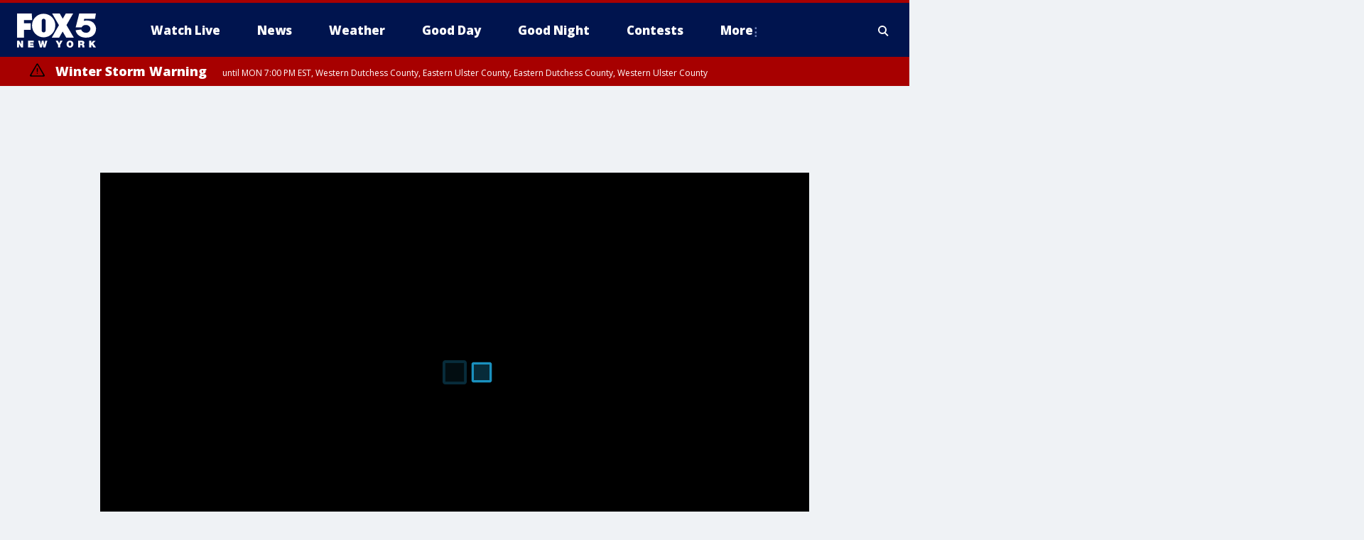

--- FILE ---
content_type: text/html; charset=utf-8
request_url: https://www.fox5ny.com/video/1058801
body_size: 24344
content:
<!doctype html>
<html data-n-head-ssr lang="en" data-n-head="lang">
  <head>
    <!-- Google Tag Manager -->
    <script>
    function loadGTMIfNotLocalOrPreview() {
      const host = window.location.host.toLowerCase();
      const excludedHosts = ["local", "preview", "stage-preview"];
      if (!excludedHosts.some(excludedHost => host.startsWith(excludedHost))) {
        (function(w,d,s,l,i){w[l]=w[l]||[];w[l].push({'gtm.start':
        new Date().getTime(),event:'gtm.js'});var f=d.getElementsByTagName(s)[0],
        j=d.createElement(s),dl=l!='dataLayer'?'&l='+l:'';j.async=true;j.src=
        'https://www.googletagmanager.com/gtm.js?id='+i+dl;f.parentNode.insertBefore(j,f);
        })(window,document,'script','dataLayer','GTM-TMF4BDJ');
      }
    }
    loadGTMIfNotLocalOrPreview();
    </script>
    <!-- End Google Tag Manager -->
    <title data-n-head="true">GE refrigerator recall | FOX 5 New York</title><meta data-n-head="true" http-equiv="X-UA-Compatible" content="IE=edge,chrome=1"><meta data-n-head="true" name="viewport" content="width=device-width, minimum-scale=1.0, initial-scale=1.0"><meta data-n-head="true" charset="UTF-8"><meta data-n-head="true" name="format-detection" content="telephone=no"><meta data-n-head="true" name="msapplication-square70x70logo" content="//static.foxtv.com/static/orion/img/wnyw/favicons/mstile-70x70.png"><meta data-n-head="true" name="msapplication-square150x150logo" content="//static.foxtv.com/static/orion/img/wnyw/favicons/mstile-150x150.png"><meta data-n-head="true" name="msapplication-wide310x150logo" content="//static.foxtv.com/static/orion/img/wnyw/favicons/mstile-310x150.png"><meta data-n-head="true" name="msapplication-square310x310logo" content="//static.foxtv.com/static/orion/img/wnyw/favicons/mstile-310x310.png"><meta data-n-head="true" data-hid="description" name="description" content="More than 150,000 General Electric refrigerators are being recalled due to a fall hazard. The six models in question have French doors and bottom freezers with fingerprint resistant  steel. The handle can disconnect potentially creating a falling hazard."><meta data-n-head="true" data-hid="fb:app_id" property="fb:app_id" content="252497958109297"><meta data-n-head="true" data-hid="prism.stationId" name="prism.stationId" content="WNYW_FOX5"><meta data-n-head="true" data-hid="prism.stationCallSign" name="prism.stationCallSign" content="wnyw"><meta data-n-head="true" data-hid="prism.channel" name="prism.channel" content="fts"><meta data-n-head="true" data-hid="prism.section" name="prism.section" content="videos"><meta data-n-head="true" data-hid="prism.subsection1" name="prism.subsection1" content="1058801"><meta data-n-head="true" data-hid="prism.subsection2" name="prism.subsection2" content=""><meta data-n-head="true" data-hid="prism.subsection3" name="prism.subsection3" content=""><meta data-n-head="true" data-hid="prism.subsection4" name="prism.subsection4" content=""><meta data-n-head="true" data-hid="prism.aggregationType" name="prism.aggregationType" content="front"><meta data-n-head="true" data-hid="prism.genre" name="prism.genre" content="homePage"><meta data-n-head="true" data-hid="pagetype" name="pagetype" content="video" scheme="dcterms.DCMIType"><meta data-n-head="true" data-hid="strikepagetype" name="strikepagetype" content="article" scheme="dcterms.DCMIType"><meta data-n-head="true" data-hid="content-creator" name="content-creator" content="tiger"><meta data-n-head="true" data-hid="dc.creator" name="dc.creator" scheme="dcterms.creator" content=""><meta data-n-head="true" data-hid="dc.title" name="dc.title" content="Videos" lang="en"><meta data-n-head="true" data-hid="dc.subject" name="dc.subject" content=""><meta data-n-head="true" data-hid="dcterms.abstract" name="dcterms.abstract" content="More than 150,000 General Electric refrigerators are being recalled due to a fall hazard. The six models in question have French doors and bottom freezers with fingerprint resistant  steel. The handle can disconnect potentially creating a falling hazard."><meta data-n-head="true" data-hid="dc.type" name="dc.type" scheme="dcterms.DCMIType" content="Collection"><meta data-n-head="true" data-hid="dc.description" name="dc.description" content="More than 150,000 General Electric refrigerators are being recalled due to a fall hazard. The six models in question have French doors and bottom freezers with fingerprint resistant  steel. The handle can disconnect potentially creating a falling hazard."><meta data-n-head="true" data-hid="dc.language" name="dc.language" scheme="dcterms.RFC4646" content="en-US"><meta data-n-head="true" data-hid="dc.publisher" name="dc.publisher" content="FOX 5 New York"><meta data-n-head="true" data-hid="dc.format" name="dc.format" scheme="dcterms.URI" content="text/html"><meta data-n-head="true" data-hid="dc.identifier" name="dc.identifier" scheme="dcterms.URI" content="urn:uri:base64:dHJhbnNjcmlwdDI0Mw=="><meta data-n-head="true" data-hid="dc.source" name="dc.source" content="FOX 5 New York"><meta data-n-head="true" data-hid="dc.date" name="dc.date" content=""><meta data-n-head="true" data-hid="dcterms.created" name="dcterms.created" scheme="dcterms.ISO8601" content=""><meta data-n-head="true" data-hid="dcterms.modified" name="dcterms.modified" scheme="dcterms.ISO8601" content="2025-11-18T22:25:03Z"><meta data-n-head="true" data-hid="og:title" property="og:title" content="GE refrigerator recall"><meta data-n-head="true" data-hid="og:description" property="og:description" content="More than 150,000 General Electric refrigerators are being recalled due to a fall hazard. The six models in question have French doors and bottom freezers with fingerprint resistant  steel. The handle can disconnect potentially creating a falling hazard."><meta data-n-head="true" data-hid="og:type" property="og:type" content="article"><meta data-n-head="true" data-hid="og:image" property="og:image" content="https://images.foxtv.com/static-media.fox.com/fmcv3/prod/fts/A-34686/1200/630/norvkrlt9etrwsbv.jpg?ve=1&amp;tl=1"><meta data-n-head="true" data-hid="og:image:width" property="og:image:width" content="1280"><meta data-n-head="true" data-hid="og:image:height" property="og:image:height" content="720"><meta data-n-head="true" data-hid="og:url" property="og:url" content="https://www.fox5ny.com/video/1058801"><meta data-n-head="true" data-hid="og:site_name" property="og:site_name" content="FOX 5 New York"><meta data-n-head="true" data-hid="og:locale" property="og:locale" content="en_US"><meta data-n-head="true" data-hid="robots" name="robots" content="index, follow, max-image-preview:large, max-video-preview:-1"><meta data-n-head="true" data-hid="fox.app_version" name="fox.app_version" content="v77"><meta data-n-head="true" data-hid="fox.fix_version" name="fox.fix_version" content="10.2.0"><meta data-n-head="true" data-hid="fox.app_build" name="fox.app_build" content="no build version"><meta data-n-head="true" name="fox.name" content="Post Landing"><meta data-n-head="true" name="fox.category" content="video"><meta data-n-head="true" name="fox.page_content_category" content="video"><meta data-n-head="true" name="fox.page_name" content="wnyw:web:post:video:clip:GE refrigerator recall"><meta data-n-head="true" name="fox.page_content_level_1" content="wnyw:web:post"><meta data-n-head="true" name="fox.page_content_level_2" content="wnyw:web:post:video"><meta data-n-head="true" name="fox.page_content_level_3" content="wnyw:web:post:video:clip"><meta data-n-head="true" name="fox.page_content_level_4" content="wnyw:web:post:video:clip:GE refrigerator recall"><meta data-n-head="true" name="fox.page_type" content="post-video"><meta data-n-head="true" name="fox.page_content_distributor" content="owned"><meta data-n-head="true" name="fox.page_content_type_of_story" content="no story type"><meta data-n-head="true" name="fox.author" content=""><meta data-n-head="true" name="fox.page_content_author" content="no author"><meta data-n-head="true" name="fox.page_content_author_secondary" content="no author"><meta data-n-head="true" name="fox.page_content_version" content="n/a"><meta data-n-head="true" name="fox.page_content_id" content="108aaea3-8bee-547d-a397-69b816a95746"><meta data-n-head="true" name="fox.page_canonical_url" content="https://www.fox5ny.com/video/1058801"><meta data-n-head="true" name="twitter:card" content="summary_large_image"><meta data-n-head="true" name="twitter:site" content="@FOX5NY"><meta data-n-head="true" name="twitter:site:id" content="@FOX5NY"><meta data-n-head="true" name="twitter:title" content="GE refrigerator recall | FOX 5 New York"><meta data-n-head="true" name="twitter:description" content="More than 150,000 General Electric refrigerators are being recalled due to a fall hazard. The six models in question have French doors and bottom freezers with fingerprint resistant  steel. The handle can disconnect potentially creating a falling hazard."><meta data-n-head="true" name="twitter:image" content="https://static-media.fox.com/fmcv3/prod/fts/A-34686/norvkrlt9etrwsbv.jpg"><meta data-n-head="true" name="twitter:url" content="https://www.fox5ny.com/video/1058801"><meta data-n-head="true" name="twitter:creator" content="@FOX5NY"><meta data-n-head="true" name="twitter:creator:id" content="@FOX5NY"><meta data-n-head="true" name="fox.page_content_tags" content="fts/news,third-party"><meta data-n-head="true" name="classification" content="videos"><meta data-n-head="true" name="classification-isa" content="videos"><link data-n-head="true" rel="preconnect" href="https://prod.player.fox.digitalvideoplatform.com" crossorigin="anonymous"><link data-n-head="true" rel="dns-prefetch" href="https://prod.player.fox.digitalvideoplatform.com"><link data-n-head="true" rel="stylesheet" href="https://statics.foxsports.com/static/orion/style/css/scorestrip-external.css"><link data-n-head="true" rel="icon" type="image/x-icon" href="/favicons/wnyw/favicon.ico"><link data-n-head="true" rel="stylesheet" href="https://fonts.googleapis.com/css?family=Open+Sans:300,400,400i,600,600i,700,700i,800,800i&amp;display=swap"><link data-n-head="true" rel="stylesheet" href="https://fonts.googleapis.com/css2?family=Rubik:wght@700&amp;display=swap"><link data-n-head="true" rel="schema.dcterms" href="//purl.org/dc/terms/"><link data-n-head="true" rel="schema.prism" href="//prismstandard.org/namespaces/basic/2.1/"><link data-n-head="true" rel="schema.iptc" href="//iptc.org/std/nar/2006-10-01/"><link data-n-head="true" rel="shortcut icon" href="//static.foxtv.com/static/orion/img/wnyw/favicons/favicon.ico" type="image/x-icon"><link data-n-head="true" rel="apple-touch-icon" sizes="57x57" href="//static.foxtv.com/static/orion/img/wnyw/favicons/apple-touch-icon-57x57.png"><link data-n-head="true" rel="apple-touch-icon" sizes="60x60" href="//static.foxtv.com/static/orion/img/wnyw/favicons/apple-touch-icon-60x60.png"><link data-n-head="true" rel="apple-touch-icon" sizes="72x72" href="//static.foxtv.com/static/orion/img/wnyw/favicons/apple-touch-icon-72x72.png"><link data-n-head="true" rel="apple-touch-icon" sizes="76x76" href="//static.foxtv.com/static/orion/img/wnyw/favicons/apple-touch-icon-76x76.png"><link data-n-head="true" rel="apple-touch-icon" sizes="114x114" href="//static.foxtv.com/static/orion/img/wnyw/favicons/apple-touch-icon-114x114.png"><link data-n-head="true" rel="apple-touch-icon" sizes="120x120" href="//static.foxtv.com/static/orion/img/wnyw/favicons/apple-touch-icon-120x120.png"><link data-n-head="true" rel="apple-touch-icon" sizes="144x144" href="//static.foxtv.com/static/orion/img/wnyw/favicons/apple-touch-icon-144x144.png"><link data-n-head="true" rel="apple-touch-icon" sizes="152x152" href="//static.foxtv.com/static/orion/img/wnyw/favicons/apple-touch-icon-152x152.png"><link data-n-head="true" rel="apple-touch-icon" sizes="180x180" href="//static.foxtv.com/static/orion/img/wnyw/favicons/apple-touch-icon-180x180.png"><link data-n-head="true" rel="icon" type="image/png" href="//static.foxtv.com/static/orion/img/wnyw/favicons/favicon-16x16.png" sizes="16x16"><link data-n-head="true" rel="icon" type="image/png" href="//static.foxtv.com/static/orion/img/wnyw/favicons/favicon-32x32.png" sizes="32x32"><link data-n-head="true" rel="icon" type="image/png" href="//static.foxtv.com/static/orion/img/wnyw/favicons/favicon-96x96.png" sizes="96x96"><link data-n-head="true" rel="icon" type="image/png" href="//static.foxtv.com/static/orion/img/wnyw/favicons/android-chrome-192x192.png" sizes="192x192"><link data-n-head="true" href="https://fonts.gstatic.com" rel="preconnect" crossorigin="true"><link data-n-head="true" href="https://fonts.googleapis.com" rel="preconnect" crossorigin="true"><link data-n-head="true" rel="stylesheet" href="https://fonts.googleapis.com/css?family=Source+Sans+Pro:200,300,400,600,400italic,700,700italic,300,300italic,600italic/"><link data-n-head="true" rel="preconnect" href="https://cdn.segment.com/"><link data-n-head="true" rel="preconnect" href="https://widgets.media.weather.com/"><link data-n-head="true" rel="preconnect" href="https://elections.ap.org/"><link data-n-head="true" rel="preconnect" href="https://www.google-analytics.com/"><link data-n-head="true" rel="preconnect" href="http://static.chartbeat.com/"><link data-n-head="true" rel="preconnect" href="https://sb.scorecardresearch.com/"><link data-n-head="true" rel="preconnect" href="http://www.googletagmanager.com/"><link data-n-head="true" rel="preconnect" href="https://cdn.optimizely.com/"><link data-n-head="true" rel="preconnect" href="https://cdn.segment.com/"><link data-n-head="true" rel="preconnect" href="https://connect.facebook.net/"><link data-n-head="true" rel="preconnect" href="https://prod.player.fox.digitalvideoplatform.com/"><link data-n-head="true" rel="preload" as="script" href="https://prod.player.fox.digitalvideoplatform.com/wpf/v3/3.2.59/wpf_player.js"><link data-n-head="true" rel="prefetch" as="script" href="https://prod.player.fox.digitalvideoplatform.com/wpf/v3/3.2.59/lib/wpf_bitmovin_yospace_player.js"><link data-n-head="true" rel="prefetch" as="script" href="https://prod.player.fox.digitalvideoplatform.com/wpf/v3/3.2.59/lib/wpf_conviva_reporter.js"><link data-n-head="true" rel="prefetch" as="script" href="https://prod.player.fox.digitalvideoplatform.com/wpf/v3/3.2.59/lib/wpf_mux_reporter.js"><link data-n-head="true" rel="prefetch" as="script" href="https://prod.player.fox.digitalvideoplatform.com/wpf/v3/3.2.59/lib/wpf_adobeheartbeat_reporter.js"><link data-n-head="true" rel="prefetch" as="script" href="https://prod.player.fox.digitalvideoplatform.com/wpf/v3/3.2.59/lib/wpf_comscore_reporter.js"><link data-n-head="true" rel="prefetch" as="script" href="https://prod.player.fox.digitalvideoplatform.com/wpf/v3/3.2.59/lib/wpf_controls.js"><link data-n-head="true" rel="stylesheet" href="//static.foxtv.com/static/orion/css/default/video.rs.css"><link data-n-head="true" rel="canonical" href="https://www.fox5ny.com/video/1058801"><link data-n-head="true" rel="amphtml" href="https://www.fox5ny.com/video/1058801.amp"><link data-n-head="true" rel="alternate" type="application/rss+xml" title="News" href="https://www.fox5ny.com/rss.xml?category=news"><link data-n-head="true" rel="preload" as="image" href="https://static-media.fox.com/fmcv3/prod/fts/A-34686/norvkrlt9etrwsbv.jpg"><link data-n-head="true" rel="image_src" href="https://static-media.fox.com/fmcv3/prod/fts/A-34686/norvkrlt9etrwsbv.jpg"><link data-n-head="true" rel="alternate" title="FOX 5 New York - News" type="application/rss+xml" href="https://www.fox5ny.com/rss/category/news"><link data-n-head="true" rel="alternate" title="FOX 5 New York - Local News" type="application/rss+xml" href="https://www.fox5ny.com/rss/category/local-news"><link data-n-head="true" rel="alternate" title="FOX 5 New York - Tag Us Ny" type="application/rss+xml" href="https://www.fox5ny.com/rss/tags/us,ny,"><link data-n-head="true" rel="alternate" title="FOX 5 New York - National News" type="application/rss+xml" href="https://www.fox5ny.com/rss/category/national-news"><link data-n-head="true" rel="alternate" title="FOX 5 New York - Tag Crime Publicsafety" type="application/rss+xml" href="https://www.fox5ny.com/rss/tags/crime-publicsafety"><link data-n-head="true" rel="alternate" title="FOX 5 New York - Tag Entertainment" type="application/rss+xml" href="https://www.fox5ny.com/rss/tags/entertainment"><link data-n-head="true" rel="alternate" title="FOX 5 New York - Tag Unusual" type="application/rss+xml" href="https://www.fox5ny.com/rss/tags/unusual"><link data-n-head="true" rel="alternate" title="FOX 5 New York - Tag Science" type="application/rss+xml" href="https://www.fox5ny.com/rss/tags/science,"><link data-n-head="true" rel="alternate" title="FOX 5 New York - Sports" type="application/rss+xml" href="https://www.fox5ny.com/rss/category/sports"><link data-n-head="true" rel="alternate" title="FOX 5 New York - Tag Seen On Tv" type="application/rss+xml" href="https://www.fox5ny.com/rss/tags/seen-on-tv"><link data-n-head="true" rel="alternate" title="FOX 5 New York - Newsletter Signup" type="application/rss+xml" href="https://www.fox5ny.com/rss/category/newsletter-signup"><link data-n-head="true" rel="alternate" title="FOX 5 New York - Live" type="application/rss+xml" href="https://www.fox5ny.com/rss/category/live"><link data-n-head="true" rel="alternate" title="FOX 5 New York - Weather" type="application/rss+xml" href="https://www.fox5ny.com/rss/category/weather"><link data-n-head="true" rel="alternate" title="FOX 5 New York - Closing" type="application/rss+xml" href="https://www.fox5ny.com/rss/category/closing"><link data-n-head="true" rel="alternate" title="FOX 5 New York - Weather Alerts" type="application/rss+xml" href="https://www.fox5ny.com/rss/category/weather-alerts"><link data-n-head="true" rel="alternate" title="FOX 5 New York - Traffic" type="application/rss+xml" href="https://www.fox5ny.com/rss/category/traffic"><link data-n-head="true" rel="alternate" title="FOX 5 New York - Tag Travel News" type="application/rss+xml" href="https://www.fox5ny.com/rss/tags/travel-news,"><link data-n-head="true" rel="alternate" title="FOX 5 New York - Apps" type="application/rss+xml" href="https://www.fox5ny.com/rss/category/apps"><link data-n-head="true" rel="alternate" title="FOX 5 New York - Shows Good Day" type="application/rss+xml" href="https://www.fox5ny.com/rss/category/shows,good-day"><link data-n-head="true" rel="alternate" title="FOX 5 New York - Tag Series Good Day Cafe" type="application/rss+xml" href="https://www.fox5ny.com/rss/tags/series,good-day-cafe"><link data-n-head="true" rel="alternate" title="FOX 5 New York - Shows Street Talk" type="application/rss+xml" href="https://www.fox5ny.com/rss/category/shows,street-talk"><link data-n-head="true" rel="alternate" title="FOX 5 New York - Tag Health" type="application/rss+xml" href="https://www.fox5ny.com/rss/tags/health"><link data-n-head="true" rel="alternate" title="FOX 5 New York - Tag Good Day Things To Do Nyc" type="application/rss+xml" href="https://www.fox5ny.com/rss/tags/good-day,things-to-do-nyc"><link data-n-head="true" rel="alternate" title="FOX 5 New York - About" type="application/rss+xml" href="https://www.fox5ny.com/rss/category/about"><link data-n-head="true" rel="alternate" title="FOX 5 New York - Team" type="application/rss+xml" href="https://www.fox5ny.com/rss/category/team"><link data-n-head="true" rel="alternate" title="FOX 5 New York - Whatsonfox" type="application/rss+xml" href="https://www.fox5ny.com/rss/category/whatsonfox"><link data-n-head="true" rel="alternate" title="FOX 5 New York - Job Opportunities At Fox 5 My9" type="application/rss+xml" href="https://www.fox5ny.com/rss/category/job-opportunities-at-fox-5-my9"><link data-n-head="true" rel="alternate" title="FOX 5 New York - Public Affairs" type="application/rss+xml" href="https://www.fox5ny.com/rss/category/public-affairs"><link data-n-head="true" rel="alternate" title="FOX 5 New York - Contests" type="application/rss+xml" href="https://www.fox5ny.com/rss/category/contests"><link data-n-head="true" rel="alternate" title="FOX 5 New York - Money" type="application/rss+xml" href="https://www.fox5ny.com/rss/category/money"><link data-n-head="true" rel="alternate" title="FOX 5 New York - Tag Consumer" type="application/rss+xml" href="https://www.fox5ny.com/rss/tags/consumer"><link data-n-head="true" rel="alternate" title="FOX 5 New York - Tag Consumer Recalls" type="application/rss+xml" href="https://www.fox5ny.com/rss/tags/consumer,recalls"><link data-n-head="true" rel="alternate" title="FOX 5 New York - Tag Business" type="application/rss+xml" href="https://www.fox5ny.com/rss/tags/business"><link data-n-head="true" rel="alternate" title="FOX 5 New York - Tag Money Us Economy" type="application/rss+xml" href="https://www.fox5ny.com/rss/tags/money,us-economy"><link data-n-head="true" rel="alternate" title="FOX 5 New York - Tag Business Personal Finance" type="application/rss+xml" href="https://www.fox5ny.com/rss/tags/business,personal-finance"><link data-n-head="true" rel="alternate" title="FOX 5 New York - Tag Consumer Real Estate" type="application/rss+xml" href="https://www.fox5ny.com/rss/tags/consumer,real-estate"><link data-n-head="true" rel="alternate" title="FOX 5 New York - Tag Series Archives" type="application/rss+xml" href="https://www.fox5ny.com/rss/tags/series,archives"><link data-n-head="true" rel="alternate" title="FOX 5 New York - Tag Skyfox" type="application/rss+xml" href="https://www.fox5ny.com/rss/tags/skyfox"><link data-n-head="true" rel="alternate" title="FOX 5 New York - Shows Brand Spotlight" type="application/rss+xml" href="https://www.fox5ny.com/rss/category/shows,brand-spotlight"><link data-n-head="true" rel="alternate" title="FOX 5 New York - Tag Us Ny" type="application/rss+xml" href="https://www.fox5ny.com/rss/tags/us,ny"><link data-n-head="true" rel="alternate" title="FOX 5 New York - Shows Good Night New York" type="application/rss+xml" href="https://www.fox5ny.com/rss/category/shows,good-night-new-york"><link data-n-head="true" rel="alternate" title="FOX 5 New York - Discover the latest breaking news." type="application/rss+xml" href="https://www.fox5ny.com/latest.xml"><script data-n-head="true" type="text/javascript" data-hid="pal-script" src="//imasdk.googleapis.com/pal/sdkloader/pal.js"></script><script data-n-head="true" type="text/javascript" src="https://statics.foxsports.com/static/orion/scorestrip.js" async="false" defer="true"></script><script data-n-head="true" type="text/javascript">
        (function (h,o,u,n,d) {
          h=h[d]=h[d]||{q:[],onReady:function(c){h.q.push(c)}}
          d=o.createElement(u);d.async=1;d.src=n
          n=o.getElementsByTagName(u)[0];n.parentNode.insertBefore(d,n)
        })(window,document,'script','https://www.datadoghq-browser-agent.com/datadog-rum-v4.js','DD_RUM')
        DD_RUM.onReady(function() {
          DD_RUM.init({
            clientToken: 'pub6d08621e10189e2259b02648fb0f12e4',
            applicationId: 'f7e50afb-e642-42a0-9619-b32a46fc1075',
            site: 'datadoghq.com',
            service: 'www.fox5ny.com',
            env: 'prod',
            // Specify a version number to identify the deployed version of your application in Datadog
            version: '1.0.0',
            sampleRate: 20,
            sessionReplaySampleRate: 0,
            trackInteractions: true,
            trackResources: true,
            trackLongTasks: true,
            defaultPrivacyLevel: 'mask-user-input',
          });
          // DD_RUM.startSessionReplayRecording();
        })</script><script data-n-head="true" type="text/javascript" src="https://foxkit.fox.com/sdk/profile/v2.15.0/profile.js" async="false" defer="true"></script><script data-n-head="true" src="https://js.appboycdn.com/web-sdk/5.6/braze.min.js" async="true" defer="true"></script><script data-n-head="true" src="https://c.amazon-adsystem.com/aax2/apstag.js" async="true" defer="true"></script><script data-n-head="true" src="https://www.googletagmanager.com/gtag/js?id=UA-34976036-1" async="true"></script><script data-n-head="true" type="text/javascript">// 86acbd31cd7c09cf30acb66d2fbedc91daa48b86:1701196570.5903604
!function(n,r,e,t,c){var i,o="Promise"in n,u={then:function(){return u},catch:function(n){
return n(new Error("Airship SDK Error: Unsupported browser")),u}},s=o?new Promise((function(n,r){i=function(e,t){e?r(e):n(t)}})):u
;s._async_setup=function(n){if(o)try{i(null,n(c))}catch(n){i(n)}},n[t]=s;var a=r.createElement("script");a.src=e,a.async=!0,a.id="_uasdk",
a.rel=t,r.head.appendChild(a)}(window,document,'https://aswpsdkus.com/notify/v1/ua-sdk.min.js',
  'UA', {
    vapidPublicKey: 'BBGNRUFEAf52td4H1JIYHNeL62PotffxZH-X0xYWSaOTCptAnAiTT7dSwCd2WNnNNrKwcU0XvvwV0OgpS17BtjM=',
    websitePushId: 'web.wnyw.prod',
    appKey: 'Q4_EUAW5TDKbjhgbSAa4kQ',
    token: 'MTpRNF9FVUFXNVRES2JqaGdiU0FhNGtROlpHTHFmbWZmUDVkeWFrZlJFSlJlcXE1LU0taFc2b1BZN2lGYXN2QWdPVXc'
  });
  </script><script data-n-head="true" type="text/javascript">UA.then(sdk => {
        sdk.plugins.load('html-prompt', 'https://aswpsdkus.com/notify/v1/ua-html-prompt.min.js', {
          appearDelay: 5000,
          disappearDelay: 2000000000000000000000000,
          askAgainDelay: 0,
          stylesheet: './css/airship.css',
          auto: false,
          type: 'alert',
          position: 'top',
          i18n: {
            en: {
              title: 'Stay Informed',
              message: 'Receive alerts to the biggest stories worth your time',
              accept: 'Allow',
              deny: 'No Thanks'
            }
          },
          logo: '/favicons/wnyw/favicon.ico'
        }).then(plugin => {
          const auditSession = () => {
            const airshipPageViews = parseInt(window.sessionStorage.getItem('currentAirShipPageViews'), 10)
            if (airshipPageViews > 1) {
              plugin.prompt();
              console.info('Airship: prompt called')
              clearInterval(auditInterval);
              window.sessionStorage.setItem('currentAirShipPageViews', 0)
            }
          }
          const auditInterval = setInterval(auditSession, 2000);
        })
      })</script><script data-n-head="true" src="https://scripts.webcontentassessor.com/scripts/35e77610ca0dba41bdada6851c189e9f743de55cd80acc0709714aaefee1e540"></script><script data-n-head="true" src="//static.foxtv.com/static/orion/scripts/core/ag.core.js"></script><script data-n-head="true" src="//static.foxtv.com/static/isa/core.js"></script><script data-n-head="true" src="//static.foxtv.com/static/orion/scripts/station/default/loader.js"></script><script data-n-head="true" src="https://widgets.media.weather.com/wxwidget.loader.js?cid=996314550" defer=""></script><script data-n-head="true" src="https://prod.player.fox.digitalvideoplatform.com/wpf/v3/3.2.59/wpf_player.js" defer="" data-hid="fox-player-main-script"></script><script data-n-head="true" src="//static.foxtv.com/static/leap/loader.js"></script><script data-n-head="true" >(function () {
        var _sf_async_config = window._sf_async_config = (window._sf_async_config || {})
        _sf_async_config.uid = 65824
        _sf_async_config.domain = 'fox5ny.com'
        _sf_async_config.flickerControl = false
        _sf_async_config.useCanonical = true

        // Function to set ISA-dependent values with proper error handling
        function setISAValues() {
          if (window.FTS && window.FTS.ISA && window.FTS.ISA._meta) {
            try {
              _sf_async_config.sections = window.FTS.ISA._meta.section || ''
              _sf_async_config.authors = window.FTS.ISA._meta.fox['fox.page_content_author'] ||
                                       window.FTS.ISA._meta.fox['fox.page_content_author_secondary'] ||
                                       window.FTS.ISA._meta.raw.publisher || ''
            } catch (e) {
              console.warn('FTS.ISA values not available yet:', e)
              _sf_async_config.sections = ''
              _sf_async_config.authors = ''
            }
          } else {
            // Set default values if ISA is not available
            _sf_async_config.sections = ''
            _sf_async_config.authors = ''

            // Retry after a short delay if ISA is not loaded yet
            setTimeout(setISAValues, 100)
          }
        }

        // Set ISA values initially
        setISAValues()

        _sf_async_config.useCanonicalDomain = true
        function loadChartbeat() {
          var e = document.createElement('script');
            var n = document.getElementsByTagName('script')[0];
            e.type = 'text/javascript';
            e.async = true;
            e.src = '//static.chartbeat.com/js/chartbeat.js';
            n.parentNode.insertBefore(e, n);
        }
        loadChartbeat();
        })()</script><script data-n-head="true" src="//static.chartbeat.com/js/chartbeat_mab.js"></script><script data-n-head="true" src="//static.chartbeat.com/js/chartbeat.js"></script><script data-n-head="true" src="https://interactives.ap.org/election-results/assets/microsite/resizeClient.js" defer=""></script><script data-n-head="true" data-hid="strike-loader" src="https://strike.fox.com/static/fts/display/loader.js" type="text/javascript"></script><script data-n-head="true" >
          (function() {
              window.foxstrike = window.foxstrike || {};
              window.foxstrike.cmd = window.foxstrike.cmd || [];
          })()
        </script><script data-n-head="true" type="application/ld+json">{"@context":"http://schema.org","@type":"VideoObject","name":"GE refrigerator recall","description":"More than 150,000 General Electric refrigerators are being recalled due to a fall hazard. The six models in question have French doors and bottom freezers with fingerprint resistant  steel. The handle can disconnect potentially creating a falling hazard.","thumbnailUrl":"https://static-media.fox.com/fmcv3/prod/fts/A-34686/norvkrlt9etrwsbv.jpg","uploadDate":"2022-04-18T13:23:01Z","contentUrl":"https://d3ayhwgrwyc4j8.cloudfront.net/ue2/mcvod/fmc-cr8gahlb433tgth6_A-34686--47524/hls/v1_0/index.m3u8","duration":"","publisher":{"@context":"http://schema.org","@type":"NewsMediaOrganization","name":"FOX 5 New York","alternateName":"WNYW, FOX 5","url":"https://www.fox5ny.com/video/1058801","sameAs":["https://www.facebook.com/FOX5NY/","https://twitter.com/fox5ny","https://www.instagram.com/fox5ny/","https://www.youtube.com/@fox5ny","https://en.wikipedia.org/wiki/WNYW","https://www.wikidata.org/wiki/Q1540364","https://www.wikidata.org/wiki/Q1540364"],"foundingDate":"1938","logo":{"@type":"ImageObject","url":"https://static.foxtv.com/static/orion/img/wnyw/favicons/favicon-96x96.png","width":"96","height":"96"},"contactPoint":[{"@type":"ContactPoint","telephone":"+1-212-452-5555","contactType":"news desk"}],"address":{"@type":"PostalAddress","addressLocality":"New York","addressRegion":"New York","postalCode":"10021","streetAddress":"205 E 67th Street","addressCountry":{"@type":"Country","name":"US"}}}}</script><link rel="preload" href="/_wzln/cc738446448fedac67bb.js" as="script"><link rel="preload" href="/_wzln/376f0263662b8ef9a7f8.js" as="script"><link rel="preload" href="/_wzln/6b27e2b92eb7e58c1613.js" as="script"><link rel="preload" href="/_wzln/26f880e90a05ee76dcf9.js" as="script"><link rel="preload" href="/_wzln/70e21d9ee86676eb7fb7.js" as="script"><link rel="preload" href="/_wzln/1f0c78b10b20ac01072e.js" as="script"><link rel="preload" href="/_wzln/b758b543aa08a3329d69.js" as="script"><link rel="preload" href="/_wzln/54ee5ecbc3abbc5c1fcd.js" as="script"><style data-vue-ssr-id="3d723bd8:0 153764a8:0 cdbb78ca:0 5405266e:0 01f125af:0 7e965aea:0 fe2c1b5a:0 c789a71e:0 2151d74a:0 59bee381:0 c23b5e74:0 403377d7:0 5decc4a2:0 5c0b7ab5:0 c061adc6:0">.v-select{position:relative;font-family:inherit}.v-select,.v-select *{box-sizing:border-box}@keyframes vSelectSpinner{0%{transform:rotate(0deg)}to{transform:rotate(1turn)}}.vs__fade-enter-active,.vs__fade-leave-active{pointer-events:none;transition:opacity .15s cubic-bezier(1,.5,.8,1)}.vs__fade-enter,.vs__fade-leave-to{opacity:0}.vs--disabled .vs__clear,.vs--disabled .vs__dropdown-toggle,.vs--disabled .vs__open-indicator,.vs--disabled .vs__search,.vs--disabled .vs__selected{cursor:not-allowed;background-color:#f8f8f8}.v-select[dir=rtl] .vs__actions{padding:0 3px 0 6px}.v-select[dir=rtl] .vs__clear{margin-left:6px;margin-right:0}.v-select[dir=rtl] .vs__deselect{margin-left:0;margin-right:2px}.v-select[dir=rtl] .vs__dropdown-menu{text-align:right}.vs__dropdown-toggle{-webkit-appearance:none;-moz-appearance:none;appearance:none;display:flex;padding:0 0 4px;background:none;border:1px solid rgba(60,60,60,.26);border-radius:4px;white-space:normal}.vs__selected-options{display:flex;flex-basis:100%;flex-grow:1;flex-wrap:wrap;padding:0 2px;position:relative}.vs__actions{display:flex;align-items:center;padding:4px 6px 0 3px}.vs--searchable .vs__dropdown-toggle{cursor:text}.vs--unsearchable .vs__dropdown-toggle{cursor:pointer}.vs--open .vs__dropdown-toggle{border-bottom-color:transparent;border-bottom-left-radius:0;border-bottom-right-radius:0}.vs__open-indicator{fill:rgba(60,60,60,.5);transform:scale(1);transition:transform .15s cubic-bezier(1,-.115,.975,.855);transition-timing-function:cubic-bezier(1,-.115,.975,.855)}.vs--open .vs__open-indicator{transform:rotate(180deg) scale(1)}.vs--loading .vs__open-indicator{opacity:0}.vs__clear{fill:rgba(60,60,60,.5);padding:0;border:0;background-color:transparent;cursor:pointer;margin-right:8px}.vs__dropdown-menu{display:block;box-sizing:border-box;position:absolute;top:calc(100% - 1px);left:0;z-index:1000;padding:5px 0;margin:0;width:100%;max-height:350px;min-width:160px;overflow-y:auto;box-shadow:0 3px 6px 0 rgba(0,0,0,.15);border:1px solid rgba(60,60,60,.26);border-top-style:none;border-radius:0 0 4px 4px;text-align:left;list-style:none;background:#fff}.vs__no-options{text-align:center}.vs__dropdown-option{line-height:1.42857143;display:block;padding:3px 20px;clear:both;color:#333;white-space:nowrap;cursor:pointer}.vs__dropdown-option--highlight{background:#5897fb;color:#fff}.vs__dropdown-option--deselect{background:#fb5858;color:#fff}.vs__dropdown-option--disabled{background:inherit;color:rgba(60,60,60,.5);cursor:inherit}.vs__selected{display:flex;align-items:center;background-color:#f0f0f0;border:1px solid rgba(60,60,60,.26);border-radius:4px;color:#333;line-height:1.4;margin:4px 2px 0;padding:0 .25em;z-index:0}.vs__deselect{display:inline-flex;-webkit-appearance:none;-moz-appearance:none;appearance:none;margin-left:4px;padding:0;border:0;cursor:pointer;background:none;fill:rgba(60,60,60,.5);text-shadow:0 1px 0 #fff}.vs--single .vs__selected{background-color:transparent;border-color:transparent}.vs--single.vs--loading .vs__selected,.vs--single.vs--open .vs__selected{position:absolute;opacity:.4}.vs--single.vs--searching .vs__selected{display:none}.vs__search::-webkit-search-cancel-button{display:none}.vs__search::-ms-clear,.vs__search::-webkit-search-decoration,.vs__search::-webkit-search-results-button,.vs__search::-webkit-search-results-decoration{display:none}.vs__search,.vs__search:focus{-webkit-appearance:none;-moz-appearance:none;appearance:none;line-height:1.4;font-size:1em;border:1px solid transparent;border-left:none;outline:none;margin:4px 0 0;padding:0 7px;background:none;box-shadow:none;width:0;max-width:100%;flex-grow:1;z-index:1}.vs__search::-moz-placeholder{color:inherit}.vs__search::placeholder{color:inherit}.vs--unsearchable .vs__search{opacity:1}.vs--unsearchable:not(.vs--disabled) .vs__search{cursor:pointer}.vs--single.vs--searching:not(.vs--open):not(.vs--loading) .vs__search{opacity:.2}.vs__spinner{align-self:center;opacity:0;font-size:5px;text-indent:-9999em;overflow:hidden;border:.9em solid hsla(0,0%,39.2%,.1);border-left-color:rgba(60,60,60,.45);transform:translateZ(0);animation:vSelectSpinner 1.1s linear infinite;transition:opacity .1s}.vs__spinner,.vs__spinner:after{border-radius:50%;width:5em;height:5em}.vs--loading .vs__spinner{opacity:1}
.fts-scorestrip-wrap{width:100%}.fts-scorestrip-wrap .fts-scorestrip-container{padding:0 16px;max-width:1280px;margin:0 auto}@media screen and (min-width:1024px){.fts-scorestrip-wrap .fts-scorestrip-container{padding:15px 24px}}
html{overflow-x:hidden!important}html body{overflow-x:clip}
.sr-only[data-v-0c0b73b0]{position:absolute;width:1px;height:1px;padding:0;margin:-1px;overflow:hidden;clip:rect(0,0,0,0);white-space:nowrap;border:0}.video-ct[data-v-0c0b73b0]{min-height:400px}@media(max-width:375px){.collection-sticky[data-v-0c0b73b0]{position:sticky;z-index:30;top:0;left:0;padding-bottom:0;width:100%;background-color:#eff2f5}.video-sticky[data-v-0c0b73b0]{margin:0 -16px;flex:1}}@media(min-width:769px)and (max-width:1259px){.video-ct[data-v-0c0b73b0]{min-height:320px}}@media(max-width:768px){.video-ct[data-v-0c0b73b0]{min-height:349px}.web-watch .collection-sticky[data-v-0c0b73b0]{position:sticky;z-index:30;top:0;left:0;padding-bottom:0;width:100%;background-color:#eff2f5}.web-watch .video-sticky[data-v-0c0b73b0]{margin:0 -16px;flex:1}}@media(max-width:480px){.video-ct[data-v-0c0b73b0]{min-height:230px}.watch-hidden[data-v-0c0b73b0]{display:none}.watch-show[data-v-0c0b73b0]{display:unset}.watch-truncate[data-v-0c0b73b0]{white-space:nowrap;overflow:hidden;text-overflow:ellipsis}}@media(min-width:481px){.watch-show[data-v-0c0b73b0]{display:none}}
#xd-channel-container[data-v-0130ae53]{margin:0 auto;max-width:1280px;height:1px}#xd-channel-fts-iframe[data-v-0130ae53]{position:relative;top:-85px;left:86.1%;width:100%;display:none}@media (min-width:768px) and (max-width:1163px){#xd-channel-fts-iframe[data-v-0130ae53]{left:84%}}@media (min-width:768px) and (max-width:1056px){#xd-channel-fts-iframe[data-v-0130ae53]{left:81%}}@media (min-width:768px) and (max-width:916px){#xd-channel-fts-iframe[data-v-0130ae53]{left:79%}}@media (min-width:769px) and (max-width:822px){#xd-channel-fts-iframe[data-v-0130ae53]{left:77%}}@media (min-width:400px) and (max-width:767px){#xd-channel-fts-iframe[data-v-0130ae53]{display:none!important}}.branding[data-v-0130ae53]{padding-top:0}@media (min-width:768px){.branding[data-v-0130ae53]{padding-top:10px}}
.title--hide[data-v-b8625060]{display:none}
#fox-id-logged-in[data-v-f7244ab2]{display:none}.button-reset[data-v-f7244ab2]{background:none;border:none;padding:0;cursor:pointer;outline:inherit}.watch-live[data-v-f7244ab2]{background-color:#a70000;border-radius:3px;margin-top:16px;margin-right:-10px;padding:8px 9px;max-height:31px}.watch-live>a[data-v-f7244ab2]{color:#fff;font-weight:900;font-size:12px}.small-btn-grp[data-v-f7244ab2]{display:flex}.sign-in[data-v-f7244ab2]{width:43px;height:17px;font-size:12px;font-weight:800;font-stretch:normal;font-style:normal;line-height:normal;letter-spacing:-.25px;color:#fff}.sign-in-mobile[data-v-f7244ab2]{margin:16px 12px 0 0}.sign-in-mobile[data-v-f7244ab2],.sign-in-tablet-and-up[data-v-f7244ab2]{background-color:#334f99;width:59px;height:31px;border-radius:3px}.sign-in-tablet-and-up[data-v-f7244ab2]{float:left;margin-right:16px;margin-top:24px}.sign-in-tablet-and-up[data-v-f7244ab2]:hover{background-color:#667bb3}.avatar-desktop[data-v-f7244ab2]{width:28px;height:28px;float:left;margin-right:16px;margin-top:24px}.avatar-mobile[data-v-f7244ab2]{width:33px;height:33px;margin:16px 12px 0 0}
.alert-storm .alert-text[data-v-6e1c7e98]{top:0}.alert-storm .alert-info a[data-v-6e1c7e98]{color:#fff}.alert-storm .alert-title[data-v-6e1c7e98]:before{display:inline-block;position:absolute;left:-18px;top:2px;height:15px;width:12px;background:url(//static.foxtv.com/static/orion/img/core/s/weather/warning.svg) no-repeat;background-size:contain}@media (min-width:768px){.alert-storm .alert-title[data-v-6e1c7e98]:before{left:0;top:0;height:24px;width:21px}}
.min-height-ad[data-v-2c3e8482]{min-height:0}.pre-content .min-height-ad[data-v-2c3e8482]{min-height:90px}@media only screen and (max-width:767px){.page-content .lsf-mobile[data-v-2c3e8482],.right-rail .lsf-mobile[data-v-2c3e8482],.sidebar-secondary .lsf-mobile[data-v-2c3e8482]{min-height:300px;min-width:250px}}@media only screen and (min-width:768px){.right-rail .lsf-ban[data-v-2c3e8482],.sidebar-secondary .lsf-ban[data-v-2c3e8482]{min-height:250px;min-width:300px}.post-content .lsf-lb[data-v-2c3e8482],.pre-content .lsf-lb[data-v-2c3e8482]{min-height:90px;min-width:728px}}
.ui-buffering-overlay-indicator[data-v-7f269eba]{animation:ui-fancy-data-v-7f269eba 2s ease-in infinite;background:url("data:image/svg+xml;charset=utf-8,%3Csvg xmlns='http://www.w3.org/2000/svg' viewBox='0 0 32 32'%3E%3Cstyle%3E.st1{fill-rule:evenodd;clip-rule:evenodd;fill:%231fabe2}%3C/style%3E%3Cpath class='st1' d='M8 8h16v16H8z' opacity='.302'/%3E%3Cpath class='st1' d='M23 7H9c-1.1 0-2 .9-2 2v14c0 1.1.9 2 2 2h14c1.1 0 2-.9 2-2V9c0-1.1-.9-2-2-2zm0 16H9V9h14v14z'/%3E%3C/svg%3E") no-repeat 50%;background-size:contain;display:inline-block;height:2em;margin:.2em;width:2em}.ui-buffering-overlay-indicator[data-v-7f269eba]:first-child{animation-delay:0s}.ui-buffering-overlay-indicator[data-v-7f269eba]:nth-child(2){animation-delay:.2s}.ui-buffering-overlay-indicator[data-v-7f269eba]:nth-child(3){animation-delay:.4s}@keyframes ui-fancy-data-v-7f269eba{0%{opacity:0;transform:scale(1)}20%{opacity:1}30%{opacity:1}50%{opacity:0;transform:scale(2)}to{opacity:0;transform:scale(3)}}.vod-loading-player-container[data-v-7f269eba]{position:absolute;top:0;left:0;width:100%;height:100%;background:#000;z-index:10}.buffering-group[data-v-7f269eba],.vod-loading-player-container[data-v-7f269eba]{display:flex;align-items:center;justify-content:center}.vod-player-container[data-v-7f269eba]{position:relative;width:100%;padding-bottom:56.25%;background-color:#000;overflow:hidden}.player-instance[data-v-7f269eba],div[id^=player-][data-v-7f269eba]{position:absolute;top:0;left:0;width:100%;height:100%;display:block}
.outside[data-v-6d0ce7d9]{width:100vw;height:100vh;position:fixed;top:0;left:0}
.social-icons[data-v-10e60834]{background:#fff;box-shadow:0 0 20px rgba(0,0,0,.15);border-radius:5px}.social-icons a[data-v-10e60834]{overflow:visible}
.collection .heading .title[data-v-d2a5424a]{line-height:34px;padding-bottom:2px}.selected[data-v-d2a5424a]{background:grey}.notselected[data-v-d2a5424a]{background:transparent}.carousel-items[data-v-d2a5424a]{min-height:205px;display:grid;grid-auto-flow:column dense;grid-template-rows:none;width:100%;transform:none!important;cursor:grab;overflow-x:scroll;overflow-y:hidden}@media screen and (min-width:480px){.carousel-items[data-v-d2a5424a]{display:flex;flex-direction:row;flex-wrap:wrap;transform:none!important;cursor:auto}}.carousel-items .panel[data-v-d2a5424a]{width:199px;height:auto;margin-right:15px;margin-top:23px}@media screen and (min-width:480px){.carousel-items .panel[data-v-d2a5424a]{width:30%;margin-top:23px}}@media screen and (min-width:632px){.carousel-items .panel[data-v-d2a5424a]{width:22.5%;margin-top:50px}}.show-more-button[data-v-d2a5424a]{display:none}@media screen and (min-width:480px){.show-more-button[data-v-d2a5424a]{display:block;border:1px solid #ccd3e6;border-radius:3px;color:#00144e;background-color:#fff;padding:11px 39px 12px;cursor:pointer;margin:72px auto auto}}
.social-icons-footer .yt a[data-v-469bc58a]:after{background-image:url(/social-media/yt-icon.svg)}.social-icons-footer .link a[data-v-469bc58a]:after,.social-icons-footer .yt a[data-v-469bc58a]:after{background-position:0 0;background-size:100% 100%;background-repeat:no-repeat;height:16px;width:16px}.social-icons-footer .link a[data-v-469bc58a]:after{background-image:url(/social-media/link-icon.svg)}
.site-banner .btn-wrap-host[data-v-bd70ad56]:before{font-size:16px!important;line-height:1.5!important}.site-banner .btn-wrap-saf[data-v-bd70ad56]:before{font-size:20px!important}.site-banner .btn-wrap-ff[data-v-bd70ad56]:before{font-size:19.5px!important}</style>
   </head>
  <body class="fb single single-video web-watch" data-n-head="class">
    <!-- Google Tag Manager (noscript) -->
    <noscript>
      <iframe src="https://www.googletagmanager.com/ns.html?id=GTM-TMF4BDJ" height="0" width="0" style="display:none;visibility:hidden"></iframe>
    </noscript>
    <!-- End Google Tag Manager (noscript) -->
    <amp-geo layout="nodisplay">
      <script type="application/json">
      {
        "ISOCountryGroups": {
          "eu": ["at", "be", "bg", "cy", "cz", "de", "dk", "ee", "es", "fi", "fr", "gb", "gr", "hr", "hu", "ie", "it", "lt", "lu", "lv", "mt", "nl", "pl", "pt", "ro", "se", "si", "sk"]
        }
      }
      </script>
    </amp-geo>
    <div data-server-rendered="true" id="__nuxt"><div id="__layout"><div id="wrapper" class="wrapper" data-v-0c0b73b0><header class="site-header nav-closed" data-v-0130ae53 data-v-0c0b73b0><!----> <div class="site-header-inner" data-v-b8625060 data-v-0130ae53><div class="branding" data-v-b8625060><a title="FOX 5 New York — Local News &amp; Weather" href="/" data-name="logo" class="logo global-nav-item" data-v-b8625060><img src="//static.foxtv.com/static/orion/img/core/s/logos/fts-new-york-a.svg" alt="FOX 5 New York" class="logo-full" data-v-b8625060> <img src="//static.foxtv.com/static/orion/img/core/s/logos/fts-new-york-b.svg" alt="FOX 5 New York" class="logo-mini" data-v-b8625060></a> <!----></div> <div class="nav-row" data-v-b8625060><div class="primary-nav tablet-desktop" data-v-b8625060><nav id="main-nav" data-v-b8625060><ul data-v-b8625060><li class="menu-watch-live" data-v-b8625060><a href="/live" data-name="Watch Live" class="global-nav-item" data-v-b8625060><span data-v-b8625060>Watch Live</span></a></li><li class="menu-news" data-v-b8625060><a href="/news" data-name="News" class="global-nav-item" data-v-b8625060><span data-v-b8625060>News</span></a></li><li class="menu-weather" data-v-b8625060><a href="/weather" data-name="Weather" class="global-nav-item" data-v-b8625060><span data-v-b8625060>Weather</span></a></li><li class="menu-good-day" data-v-b8625060><a href="/shows/good-day" data-name="Good Day" class="global-nav-item" data-v-b8625060><span data-v-b8625060>Good Day</span></a></li><li class="menu-good-night" data-v-b8625060><a href="/shows/good-night-new-york" data-name="Good Night" class="global-nav-item" data-v-b8625060><span data-v-b8625060>Good Night</span></a></li><li class="menu-contests" data-v-b8625060><a href="/contests" data-name="Contests" class="global-nav-item" data-v-b8625060><span data-v-b8625060>Contests</span></a></li> <li class="menu-more" data-v-b8625060><a href="#" data-name="More" class="js-menu-toggle global-nav-item" data-v-b8625060>More</a></li></ul></nav></div> <div class="meta" data-v-b8625060><span data-v-f7244ab2 data-v-b8625060><!----> <!----> <!----> <button class="button-reset watch-live mobile" data-v-f7244ab2><a href="/live" data-name="Watch Live" class="global-nav-item" data-v-f7244ab2>Watch Live</a></button></span> <div class="search-toggle tablet-desktop" data-v-b8625060><a href="#" data-name="Search" class="js-focus-search global-nav-item" data-v-b8625060>Expand / Collapse search</a></div> <div class="menu mobile" data-v-b8625060><a href="#" data-name="Search" class="js-menu-toggle global-nav-item" data-v-b8625060>☰</a></div></div></div></div> <div class="expandable-nav" data-v-0130ae53><div class="inner" data-v-0130ae53><div class="search"><div class="search-wrap"><form autocomplete="off" action="/search" method="get"><fieldset><label for="search-site" class="label">Search site</label> <input id="search-site" type="text" placeholder="Search for keywords" name="q" onblur onfocus autocomplete="off" value="" class="resp_site_search"> <input type="hidden" name="ss" value="fb"> <input type="submit" value="Search" class="resp_site_submit"></fieldset></form></div></div></div> <div class="section-nav" data-v-0130ae53><div class="inner"><nav class="menu-news"><h6 class="nav-title"><a href="/news" data-name="News" class="global-nav-item">News</a></h6> <ul><li class="nav-item"><a href="/local-news">Local NYC News</a></li><li class="nav-item"><a href="/tag/us/ny/">New York State News</a></li><li class="nav-item"><a href="/national-news">National News</a></li><li class="nav-item"><a href="https://www.fox5ny.com/tag/politics">Politics</a></li><li class="nav-item"><a href="/tag/crime-publicsafety">Crime &amp; Public Safety</a></li><li class="nav-item"><a href="/tag/entertainment">Entertainment</a></li><li class="nav-item"><a href="/tag/unusual">Unusual</a></li><li class="nav-item"><a href="/tag/science/">Science</a></li><li class="nav-item"><a href="/sports">Sports</a></li><li class="nav-item"><a href="/tag/seen-on-tv">Seen on TV</a></li><li class="nav-item"><a href="https://www.fox5ny.com/news/fox-news-sunday-with-shannon-bream">FOX News Sunday</a></li><li class="nav-item"><a href="/newsletter-signup">Newsletters</a></li><li class="nav-item"><a href="/live">Watch Live</a></li></ul></nav><nav class="menu-weather"><h6 class="nav-title"><a href="/weather" data-name="Weather" class="global-nav-item">Weather</a></h6> <ul><li class="nav-item"><a href="/weather">Forecast</a></li><li class="nav-item"><a href="/closing">Closings</a></li><li class="nav-item"><a href="/weather-alerts">Weather Alerts</a></li><li class="nav-item"><a href="/traffic">Traffic</a></li><li class="nav-item"><a href="/tag/travel-news/">Travel News</a></li><li class="nav-item"><a href="/apps">FOX 5 NY Weather App</a></li><li class="nav-item"><a href="https://www.foxweather.com/">FOX Weather</a></li></ul></nav><nav class="menu-good-day-new-york"><h6 class="nav-title"><a href="/shows/good-day" data-name="Good Day New York" class="global-nav-item">Good Day New York</a></h6> <ul><li class="nav-item"><a href="/tag/series/good-day-cafe">Good Day Cafe</a></li><li class="nav-item"><a href="/shows/street-talk">Good Day Street Talk</a></li><li class="nav-item"><a href="/tag/health">Health</a></li><li class="nav-item"><a href="/tag/good-day/things-to-do-nyc">Things to Do</a></li><li class="nav-item"><a href="/live">Watch Live</a></li></ul></nav><nav class="menu-about-us"><h6 class="nav-title"><a href="/about" data-name="About Us" class="global-nav-item">About Us</a></h6> <ul><li class="nav-item"><a href="https://www.fox5ny.com/fox-local">How To Stream</a></li><li class="nav-item"><a href="/team">Meet The Team</a></li><li class="nav-item"><a href="/whatsonfox">FOX 5 TV Schedule</a></li><li class="nav-item"><a href="https://www.fox5ny.com/shows/fox-content">FOX Shows</a></li><li class="nav-item"><a href="/apps">Get Our Apps</a></li><li class="nav-item"><a href="/job-opportunities-at-fox-5-my9">Job Opportunities</a></li><li class="nav-item"><a href="/public-affairs">Public Affairs</a></li><li class="nav-item"><a href="/about">Contact Us</a></li><li class="nav-item"><a href="/contests">Contests</a></li><li class="nav-item"><a href="https://www.fox5ny.com/public-file-inquiries">FCC Public File</a></li><li class="nav-item"><a href="https://www.fox5ny.com/fcc-applications">FCC Applications</a></li><li class="nav-item"><a href="https://www.fox5ny.com/its-10pm">It's 10 p.m.</a></li></ul></nav><nav class="menu-money"><h6 class="nav-title"><a href="/money" data-name="Money" class="global-nav-item">Money</a></h6> <ul><li class="nav-item"><a href="/tag/consumer">Consumer</a></li><li class="nav-item"><a href="/tag/consumer/recalls">Recalls</a></li><li class="nav-item"><a href="/tag/business">Business</a></li><li class="nav-item"><a href="/tag/money/us-economy">The Economy</a></li><li class="nav-item"><a href="/tag/business/personal-finance">Personal Finance</a></li><li class="nav-item"><a href="/tag/consumer/real-estate">Real Estate</a></li></ul></nav><nav class="menu-only-on-fox-5"><h6 class="nav-title"><a href="/news" data-name="Only on FOX 5" class="global-nav-item">Only on FOX 5</a></h6> <ul><li class="nav-item"><a href="https://www.fox5ny.com/tag/street-soldiers">Street Soldiers</a></li><li class="nav-item"><a href="https://www.fox5ny.com/tag/series/tape-room">The Tape Room</a></li><li class="nav-item"><a href="https://www.fox5ny.com/tag/series/lews-view">Lew's View</a></li><li class="nav-item"><a href="/tag/series/archives">FOX 5 Flashback</a></li><li class="nav-item"><a href="/tag/skyfox">SkyFOX Videos</a></li><li class="nav-item"><a href="/shows/brand-spotlight">Brand Spotlight</a></li></ul></nav><nav class="menu-regional-news"><h6 class="nav-title"><a href="/tag/us/ny" data-name="Regional News" class="global-nav-item">Regional News</a></h6> <ul><li class="nav-item"><a href="https://www.my9nj.com/">New Jersey News - My9NJ</a></li><li class="nav-item"><a href="https://www.fox29.com/">Philadelphia News - FOX 29 Philadelphia</a></li><li class="nav-item"><a href="https://www.fox5dc.com/">Washington DC News - FOX 5 DC</a></li></ul></nav></div></div></div></header> <div class="page" data-v-0c0b73b0><div class="pre-content" data-v-0c0b73b0><div data-v-6e1c7e98><div class="alert alert-storm" data-v-6e1c7e98><div class="alert-inner" data-v-6e1c7e98><a href="/weather-alerts" data-v-6e1c7e98><div class="alert-title" data-v-6e1c7e98>Winter Storm Warning</div> <div class="alert-text" data-v-6e1c7e98> until MON 7:00 PM EST, Western Dutchess County, Eastern Ulster County, Eastern Dutchess County, Western Ulster County</div></a> <!----></div></div></div> <div class="pre-content-components"><div data-v-2c3e8482><div class="ad-container min-height-ad" data-v-2c3e8482><div id="--333a13e1-8b4f-4d50-b054-0d5e3e2521b9" class="-ad" data-v-2c3e8482></div> <!----></div></div></div></div> <div class="page-content" data-v-0c0b73b0><main class="main-content" data-v-0c0b73b0><section class="collection collection-video collection-sticky" data-v-0c0b73b0><!----> <div class="content" data-v-0c0b73b0><div class="m video-ct" data-v-0c0b73b0><div class="video-container video-sticky" data-v-0c0b73b0><img src="https://static-media.fox.com/fmcv3/prod/fts/A-34686/norvkrlt9etrwsbv.jpg" alt="GE refrigerator recall" class="sr-only" data-v-0c0b73b0> <div playbackUrl="https://d3ayhwgrwyc4j8.cloudfront.net/ue2/mcvod/fmc-cr8gahlb433tgth6_A-34686--47524/hls/v1_0/index.m3u8" postedDate="2022-04-18T13:23:01Z" modifiedDate="2025-11-18T22:25:03Z" isFbia="" chartbeat="" embedUrl="https://d3ayhwgrwyc4j8.cloudfront.net/ue2/mcvod/fmc-cr8gahlb433tgth6_A-34686--47524/hls/v1_0/index.m3u8" branding="[object Object]" _videoType="mcvod" class="vod-player-container" data-v-7f269eba><!----> <div class="vod-loading-player-container" data-v-7f269eba><div class="buffering-group" data-v-7f269eba><div class="ui-buffering-overlay-indicator" data-v-7f269eba></div> <div class="ui-buffering-overlay-indicator" data-v-7f269eba></div> <div class="ui-buffering-overlay-indicator" data-v-7f269eba></div></div></div></div></div></div></div> <header class="heading" data-v-0c0b73b0><h1 class="headline" data-v-0c0b73b0>GE refrigerator recall</h1> <p class="sub-headline watch-truncate" data-v-0c0b73b0>More than 150,000 General Electric refrigerators are being recalled due to a fall hazard. The six models in question have French doors and bottom freezers with fingerprint resistant  steel. The handle can disconnect potentially creating a falling hazard.</p> <div class="article-meta" data-v-0c0b73b0><!----> <div class="article-date watch-hidden" data-v-0c0b73b0><strong data-v-0c0b73b0>Posted</strong> <time data-v-0c0b73b0>April 18, 2022 9:23am EDT</time></div> <div class="social-media watch-hidden" data-v-0c0b73b0><div video-url="/video/1058801" data-v-6d0ce7d9 data-v-0c0b73b0><!----> <div data-v-6d0ce7d9><div class="article-social" data-v-6d0ce7d9><div class="share" data-v-6d0ce7d9><a data-v-6d0ce7d9></a></div> <div style="display:none;" data-v-6d0ce7d9><div class="social-icons" data-v-10e60834 data-v-6d0ce7d9><p class="share-txt" data-v-10e60834>Share</p> <ul data-v-10e60834><li class="link link-black" data-v-10e60834><a href="#" data-v-10e60834><span data-v-10e60834>Copy Link</span></a></li> <li class="email email-black" data-v-10e60834><a href="#" data-v-10e60834>Email</a></li> <li class="fb fb-black" data-v-10e60834><a href="#" data-v-10e60834><span data-v-10e60834>Facebook</span></a></li> <li class="tw tw-black" data-v-10e60834><a href="#" data-v-10e60834><span data-v-10e60834>Twitter</span></a></li> <!----> <li class="linkedin linkedin-black" data-v-10e60834><a href="#" data-v-10e60834>LinkedIn</a></li> <li class="reddit reddit-black" data-v-10e60834><a href="#" data-v-10e60834>Reddit</a></li></ul></div></div></div></div></div></div></div> <div class="show-more watch-show" data-v-0c0b73b0><a href="#" data-v-0c0b73b0>Show more</a></div></header> <!----></section> <section class="collection collection-river rank-tool" data-v-d2a5424a data-v-5d9b0932 data-v-0c0b73b0><header class="heading" data-v-d2a5424a><h2 class="title" data-v-d2a5424a>
      Top Stories
    </h2> <!----></header> <div class="carousel-items" data-v-d2a5424a></div> <!----></section></main> <aside class="sidebar sidebar-primary rail" data-v-0c0b73b0><div class="sticky-region"><div class="sidebar-columns"></div></div></aside></div></div> <footer class="site-footer" data-v-469bc58a data-v-0c0b73b0><!----> <div class="section-nav footer-upper" data-v-469bc58a><div class="inner"><nav class="menu-news"><h6 class="nav-title"><a href="/news" data-name="News" class="global-nav-item">News</a></h6> <ul><li class="nav-item"><a href="/local-news">Local NYC News</a></li><li class="nav-item"><a href="/tag/us/ny/">New York State News</a></li><li class="nav-item"><a href="/national-news">National News</a></li><li class="nav-item"><a href="https://www.fox5ny.com/tag/politics">Politics</a></li><li class="nav-item"><a href="/tag/crime-publicsafety">Crime &amp; Public Safety</a></li><li class="nav-item"><a href="/tag/entertainment">Entertainment</a></li><li class="nav-item"><a href="/tag/unusual">Unusual</a></li><li class="nav-item"><a href="/tag/science/">Science</a></li><li class="nav-item"><a href="/sports">Sports</a></li><li class="nav-item"><a href="/tag/seen-on-tv">Seen on TV</a></li><li class="nav-item"><a href="https://www.fox5ny.com/news/fox-news-sunday-with-shannon-bream">FOX News Sunday</a></li><li class="nav-item"><a href="/newsletter-signup">Newsletters</a></li><li class="nav-item"><a href="/live">Watch Live</a></li></ul></nav><nav class="menu-weather"><h6 class="nav-title"><a href="/weather" data-name="Weather" class="global-nav-item">Weather</a></h6> <ul><li class="nav-item"><a href="/weather">Forecast</a></li><li class="nav-item"><a href="/closing">Closings</a></li><li class="nav-item"><a href="/weather-alerts">Weather Alerts</a></li><li class="nav-item"><a href="/traffic">Traffic</a></li><li class="nav-item"><a href="/tag/travel-news/">Travel News</a></li><li class="nav-item"><a href="/apps">FOX 5 NY Weather App</a></li><li class="nav-item"><a href="https://www.foxweather.com/">FOX Weather</a></li></ul></nav><nav class="menu-good-day-new-york"><h6 class="nav-title"><a href="/shows/good-day" data-name="Good Day New York" class="global-nav-item">Good Day New York</a></h6> <ul><li class="nav-item"><a href="/tag/series/good-day-cafe">Good Day Cafe</a></li><li class="nav-item"><a href="/shows/street-talk">Good Day Street Talk</a></li><li class="nav-item"><a href="/tag/health">Health</a></li><li class="nav-item"><a href="/tag/good-day/things-to-do-nyc">Things to Do</a></li><li class="nav-item"><a href="/live">Watch Live</a></li></ul></nav><nav class="menu-about-us"><h6 class="nav-title"><a href="/about" data-name="About Us" class="global-nav-item">About Us</a></h6> <ul><li class="nav-item"><a href="https://www.fox5ny.com/fox-local">How To Stream</a></li><li class="nav-item"><a href="/team">Meet The Team</a></li><li class="nav-item"><a href="/whatsonfox">FOX 5 TV Schedule</a></li><li class="nav-item"><a href="https://www.fox5ny.com/shows/fox-content">FOX Shows</a></li><li class="nav-item"><a href="/apps">Get Our Apps</a></li><li class="nav-item"><a href="/job-opportunities-at-fox-5-my9">Job Opportunities</a></li><li class="nav-item"><a href="/public-affairs">Public Affairs</a></li><li class="nav-item"><a href="/about">Contact Us</a></li><li class="nav-item"><a href="/contests">Contests</a></li><li class="nav-item"><a href="https://www.fox5ny.com/public-file-inquiries">FCC Public File</a></li><li class="nav-item"><a href="https://www.fox5ny.com/fcc-applications">FCC Applications</a></li><li class="nav-item"><a href="https://www.fox5ny.com/its-10pm">It's 10 p.m.</a></li></ul></nav><nav class="menu-money"><h6 class="nav-title"><a href="/money" data-name="Money" class="global-nav-item">Money</a></h6> <ul><li class="nav-item"><a href="/tag/consumer">Consumer</a></li><li class="nav-item"><a href="/tag/consumer/recalls">Recalls</a></li><li class="nav-item"><a href="/tag/business">Business</a></li><li class="nav-item"><a href="/tag/money/us-economy">The Economy</a></li><li class="nav-item"><a href="/tag/business/personal-finance">Personal Finance</a></li><li class="nav-item"><a href="/tag/consumer/real-estate">Real Estate</a></li></ul></nav><nav class="menu-only-on-fox-5"><h6 class="nav-title"><a href="/news" data-name="Only on FOX 5" class="global-nav-item">Only on FOX 5</a></h6> <ul><li class="nav-item"><a href="https://www.fox5ny.com/tag/street-soldiers">Street Soldiers</a></li><li class="nav-item"><a href="https://www.fox5ny.com/tag/series/tape-room">The Tape Room</a></li><li class="nav-item"><a href="https://www.fox5ny.com/tag/series/lews-view">Lew's View</a></li><li class="nav-item"><a href="/tag/series/archives">FOX 5 Flashback</a></li><li class="nav-item"><a href="/tag/skyfox">SkyFOX Videos</a></li><li class="nav-item"><a href="/shows/brand-spotlight">Brand Spotlight</a></li></ul></nav><nav class="menu-regional-news"><h6 class="nav-title"><a href="/tag/us/ny" data-name="Regional News" class="global-nav-item">Regional News</a></h6> <ul><li class="nav-item"><a href="https://www.my9nj.com/">New Jersey News - My9NJ</a></li><li class="nav-item"><a href="https://www.fox29.com/">Philadelphia News - FOX 29 Philadelphia</a></li><li class="nav-item"><a href="https://www.fox5dc.com/">Washington DC News - FOX 5 DC</a></li></ul></nav></div></div> <div class="footer-lower" data-v-469bc58a><div class="social-icons-footer" data-v-469bc58a><ul data-v-469bc58a><li class="fb" data-v-469bc58a><a href="https://www.facebook.com/FOX5NY/" data-v-469bc58a>facebook</a></li><li class="ig" data-v-469bc58a><a href="https://www.instagram.com/fox5ny/" data-v-469bc58a>instagram</a></li><li class="link" data-v-469bc58a><a href="https://www.tiktok.com/@fox5newyork?lang=en" data-v-469bc58a>TikTok</a></li><li class="link" data-v-469bc58a><a href="https://www.youtube.com/@fox5ny" data-v-469bc58a>YouTube</a></li><li class="link" data-v-469bc58a><a href="https://twitter.com/fox5ny" data-v-469bc58a>X</a></li><li class="email" data-v-469bc58a><a href="mailto:viewer.services@fox.com" data-v-469bc58a>email</a></li></ul></div> <div class="branding" data-v-469bc58a><a href="/" class="logo" data-v-469bc58a><img src="//static.foxtv.com/static/orion/img/core/s/logos/fts-new-york-b.svg" alt="FOX 5 New York" data-v-469bc58a></a></div> <div class="legal" data-v-469bc58a><ul data-v-469bc58a><li data-v-469bc58a><a href="https://www.fox.com/privacy-policy" data-v-469bc58a>New Privacy Policy</a></li><li data-v-469bc58a><a href="https://www.foxlocal.com/terms-of-use/index.html" data-v-469bc58a>Updated Terms of Use</a></li><li data-v-469bc58a><a href="http://privacy.fox5ny.com/main/web/main" data-v-469bc58a>Your Privacy Choices</a></li><li data-v-469bc58a><a href="/public-file-inquiries" data-v-469bc58a>FCC Public File</a></li><li data-v-469bc58a><a href="/eeo" data-v-469bc58a>EEO Public File</a></li><li data-v-469bc58a><a href="/about" data-v-469bc58a>About Us</a></li><li data-v-469bc58a><a href="/jobs" data-v-469bc58a>Jobs at FOX 5</a></li><li data-v-469bc58a><a href="/contact-us" data-v-469bc58a>Contact Us</a></li></ul> <p class="copyright" data-v-469bc58a>This material may not be published, broadcast, rewritten, or redistributed. ©2026 FOX Television Stations</p></div></div></footer></div></div></div><script>window.__NUXT__=(function(a,b,c,d,e,f,g,h,i,j,k,l,m,n,o,p,q,r,s,t,u,v,w,x,y,z,A,B,C,D,E,F,G,H,I,J,K,L,M,N,O,P,Q,R,S,T,U,V,W,X,Y,Z,_,$,aa,ab,ac,ad,ae,af,ag,ah,ai,aj,ak,al,am,an,ao,ap,aq,ar,as,at,au,av,aw,ax,ay,az,aA,aB,aC,aD,aE,aF,aG,aH,aI,aJ,aK,aL,aM,aN,aO,aP,aQ,aR,aS,aT,aU,aV,aW,aX,aY,aZ,a_,a$,ba,bb,bc,bd,be,bf,bg,bh,bi,bj,bk,bl,bm,bn,bo,bp,bq,br,bs,bt,bu,bv,bw,bx,by,bz,bA,bB,bC,bD,bE,bF,bG,bH,bI,bJ,bK,bL,bM,bN,bO,bP,bQ,bR,bS,bT,bU,bV,bW,bX,bY,bZ,b_,b$,ca,cb,cc,cd,ce,cf,cg,ch,ci,cj,ck,cl,cm,cn,co,cp,cq,cr,cs){an[0]={path:bv,spark_id:bH,label:e,id:bH,title:e,slug:D};an[1]={path:bI,spark_id:bJ,tag_type:"keyword",label:ao,id:bJ,title:ao,slug:bI};aS.component="sectionNav";aS.model=[{name:ab,url:ac},{subsections:[],name:e,url:ad},{name:s,url:ae},{name:"Good Day",url:aT},{name:"Good Night",url:"\u002Fshows\u002Fgood-night-new-york"},{name:aU,url:aV}];aS.id=z;aW.component="navMoreItem";aW.model=[{subCategory:[{name:"Local NYC News",url:"\u002Flocal-news"},{name:"New York State News",url:"\u002Ftag\u002Fus\u002Fny\u002F"},{name:"National News",url:"\u002Fnational-news"},{name:aX,url:"https:\u002F\u002Fwww.fox5ny.com\u002Ftag\u002Fpolitics"},{name:"Crime & Public Safety",url:"\u002Ftag\u002Fcrime-publicsafety"},{name:"Entertainment",url:"\u002Ftag\u002Fentertainment"},{name:"Unusual",url:"\u002Ftag\u002Funusual"},{name:"Science",url:"\u002Ftag\u002Fscience\u002F"},{name:"Sports",url:"\u002Fsports"},{name:"Seen on TV",url:"\u002Ftag\u002Fseen-on-tv"},{name:"FOX News Sunday",url:"https:\u002F\u002Fwww.fox5ny.com\u002Fnews\u002Ffox-news-sunday-with-shannon-bream"},{name:"Newsletters",url:"\u002Fnewsletter-signup"},{name:ab,url:ac}],name:e,url:ad},{subCategory:[{name:"Forecast",url:ae},{name:"Closings",url:"\u002Fclosing"},{name:"Weather Alerts",url:"\u002Fweather-alerts"},{subCategory:[],name:"Traffic",url:"\u002Ftraffic"},{name:"Travel News",url:"\u002Ftag\u002Ftravel-news\u002F"},{name:"FOX 5 NY Weather App",url:aY},{name:"FOX Weather",url:"https:\u002F\u002Fwww.foxweather.com\u002F"}],name:s,url:ae},{subCategory:[{name:"Good Day Cafe",url:"\u002Ftag\u002Fseries\u002Fgood-day-cafe"},{name:"Good Day Street Talk",url:"\u002Fshows\u002Fstreet-talk"},{subCategory:[{name:"Lyme Disease",url:"\u002Ftag\u002Fhealth\u002Flyme-disease"}],name:"Health",url:"\u002Ftag\u002Fhealth"},{name:"Things to Do",url:"\u002Ftag\u002Fgood-day\u002Fthings-to-do-nyc"},{name:ab,url:ac}],name:"Good Day New York",url:aT},{subCategory:[{name:"How To Stream",url:"https:\u002F\u002Fwww.fox5ny.com\u002Ffox-local"},{name:"Meet The Team",url:"\u002Fteam"},{name:"FOX 5 TV Schedule",url:"\u002Fwhatsonfox"},{name:"FOX Shows",url:"https:\u002F\u002Fwww.fox5ny.com\u002Fshows\u002Ffox-content"},{name:"Get Our Apps",url:aY},{name:"Job Opportunities",url:"\u002Fjob-opportunities-at-fox-5-my9"},{name:"Public Affairs",url:"\u002Fpublic-affairs"},{name:aZ,url:af},{name:aU,url:aV},{name:a_,url:"https:\u002F\u002Fwww.fox5ny.com\u002Fpublic-file-inquiries"},{name:"FCC Applications",url:"https:\u002F\u002Fwww.fox5ny.com\u002Ffcc-applications"},{name:"It's 10 p.m.",url:"https:\u002F\u002Fwww.fox5ny.com\u002Fits-10pm"}],name:a$,url:af},{subCategory:[{name:"Consumer",url:"\u002Ftag\u002Fconsumer"},{name:"Recalls",url:"\u002Ftag\u002Fconsumer\u002Frecalls"},{name:"Business",url:"\u002Ftag\u002Fbusiness"},{name:"The Economy",url:"\u002Ftag\u002Fmoney\u002Fus-economy"},{name:"Personal Finance",url:"\u002Ftag\u002Fbusiness\u002Fpersonal-finance"},{name:"Real Estate",url:"\u002Ftag\u002Fconsumer\u002Freal-estate"}],name:"Money",url:"\u002Fmoney"},{subCategory:[{name:"Street Soldiers",url:"https:\u002F\u002Fwww.fox5ny.com\u002Ftag\u002Fstreet-soldiers"},{name:"The Tape Room",url:"https:\u002F\u002Fwww.fox5ny.com\u002Ftag\u002Fseries\u002Ftape-room"},{name:"Lew's View",url:"https:\u002F\u002Fwww.fox5ny.com\u002Ftag\u002Fseries\u002Flews-view"},{name:"FOX 5 Flashback",url:"\u002Ftag\u002Fseries\u002Farchives"},{name:"SkyFOX Videos",url:"\u002Ftag\u002Fskyfox"},{name:"Brand Spotlight",url:"\u002Fshows\u002Fbrand-spotlight"}],name:"Only on FOX 5",url:ad},{subCategory:[{name:"New Jersey News - My9NJ",url:"https:\u002F\u002Fwww.my9nj.com\u002F"},{name:"Philadelphia News - FOX 29 Philadelphia",url:"https:\u002F\u002Fwww.fox29.com\u002F"},{name:"Washington DC News - FOX 5 DC",url:"https:\u002F\u002Fwww.fox5dc.com\u002F"}],name:"Regional News",url:ag}];aW.id=z;ba.component="navServiceItem";ba.model=[{name:"New Privacy Policy",url:"https:\u002F\u002Fwww.fox.com\u002Fprivacy-policy"},{name:"Updated Terms of Use",url:"https:\u002F\u002Fwww.foxlocal.com\u002Fterms-of-use\u002Findex.html"},{name:"Your Privacy Choices",url:"http:\u002F\u002Fprivacy.fox5ny.com\u002Fmain\u002Fweb\u002Fmain"},{name:a_,url:"\u002Fpublic-file-inquiries"},{name:"EEO Public File",url:"\u002Feeo"},{name:a$,url:af},{name:"Jobs at FOX 5",url:"\u002Fjobs"},{name:aZ,url:"\u002Fcontact-us"}];ba.id=z;bb.component="navSocialItem";bb.model=[{name:"facebook",url:"https:\u002F\u002Fwww.facebook.com\u002FFOX5NY\u002F"},{name:"instagram",url:"https:\u002F\u002Fwww.instagram.com\u002Ffox5ny\u002F"},{name:"TikTok",url:"https:\u002F\u002Fwww.tiktok.com\u002F@fox5newyork?lang=en"},{name:"YouTube",url:"https:\u002F\u002Fwww.youtube.com\u002F@fox5ny"},{name:"X",url:"https:\u002F\u002Ftwitter.com\u002Ffox5ny"},{name:"email",url:"mailto:viewer.services@fox.com"}];bb.id=z;bd.tablet={adName:be,displayAdText:b};bd.desktop={adName:be,displayAdText:b};bd.mobile={adName:c,displayAdText:b};bh.tablet={adName:aj,displayAdText:b};bh.desktop={adName:aj,displayAdText:b};bh.mobile={adName:aj,displayAdText:b};bn[0]=bo;bn[1]={title:"NYC weather forecast latest, what's next",promoTitle:a,id:bP,description:"FOX 5 NY's meteorologist Mike Woods has the latest. ",promoDescription:a,imageUrl:bQ,placeholderLazy:"https:\u002F\u002Fimages.foxtv.com\u002Fstatic-media.fox.com\u002Ffmcv3\u002Fprod\u002Ffts\u002Ffcf7fbnchtvpsipg\u002F0\u002F100\u002Fuf5op9agxkjg1pl5.jpg?ve=1&tl=1",promoImage:a,articleUrl:"\u002Fvideo\u002Ffmc-960f73rkz47jcw86",category:s,categoryUrl:aq,breakingNewsEndDate:a,overlayType:l,tags:[{name:"Weather Forecast",url:"\u002Ftag\u002Fweather\u002Fweather-forecast"},{name:s,url:"\u002Ftag\u002Fweather"},{name:ao,url:"\u002Ftag\u002Fthird-party"}],contributors:G,lastPublishedDate:ar,dateline:a,pill:a,branding:{fn__disclaimer:a,fn__sponsor_name:a,fn__campaign_id:a,advertorial:b,fn__indicator:a},external_id:as,content_type:E,external_source:j,spark_id:bP,mcvod:{organizational_tags:[],traffic_code:"43693593066",credit_cue_point:117.667,vertical_thumbnail:{copyright:a,spark_id:a,content_type:g,alt:c,caption:c,url:c},freewheel_id:as,content_sku:[],proxy_captions:["https:\u002F\u002Fstatic-clips.fox.com\u002Fmediacloud\u002Ffmc-960f73rkz47jcw86\u002F43693593066.dfxp",bR,"https:\u002F\u002Fstatic-clips.fox.com\u002Fmediacloud\u002Ffmc-960f73rkz47jcw86\u002Ffmc-960f73rkz47jcw86--mc-vod.srt","https:\u002F\u002Fstatic-clips.fox.com\u002Fmediacloud\u002Ffmc-960f73rkz47jcw86\u002Ffmc-960f73rkz47jcw86--mc-vod.scc","https:\u002F\u002Fstatic-clips.fox.com\u002Fmediacloud\u002Ffmc-960f73rkz47jcw86\u002Ffmc-960f73rkz47jcw86--mc-vod.smptett"],listing_id:a,program_name:c,policies:{geo_filter:[],downloadable_content:b,availability_by_time_zone:b,availability:[]},has_vertical:b,episode:{episode_number:a,tms_id:a,show_code:a,gracenote_id:a},language:Q,requires_drm:b,allow_ads:d,gracenote_id:a,local_station:f,foxipedia_id:a,network:f,public_url:at,duration:"2:00",original_air_date:ar,event_show_type:a,genres:[bS],stream_type:F,content_rating:R,closed_captions:bR,playback_url:at,requires_auth:b,video_source:j,m3u8_url:at,start_date:ar,vertical_video_playback_url:c,audio_only:b,orientation:S,event_uri:a,content_id:as,display:{tv_rating_overlay:d,network_bug:b},show_code:T,content_ad_type:U,video_type:V,document_releases:[],program_network:f,primary_business_unit:y,proxy_url:"https:\u002F\u002Fstatic-clips.fox.com\u002Fproxy\u002Ffts_clip\u002Fsvc_hf_fts_clip_prod\u002FWM_WNYW_43693572193_43693593066\u002F43693593066\u002Fhf-uuid-413dd9a4-97d3-46b4-83ba-b28ebecbe5f5\u002F43693593066_lowres.mp4",category:"weather"},thumbnail:{copyright:a,spark_id:a,content_type:g,alt:a,caption:a,url:bQ},component_type:l};bn[2]={title:"Latest NYC, NJ transit delays",promoTitle:a,id:bT,description:"FOX 5 NY's Ines Rosales has the latest on the roads and the rails.",promoDescription:a,imageUrl:bU,placeholderLazy:"https:\u002F\u002Fimages.foxtv.com\u002Fstatic-media.fox.com\u002Ffmcv3\u002Fprod\u002Ffts\u002Fmhtnv7i2i1zchdmc\u002F0\u002F100\u002Fr0uvauej7z4q4iss.jpg?ve=1&tl=1",promoImage:a,articleUrl:"\u002Fvideo\u002Ffmc-27igrzqsj1si7dbx",category:e,categoryUrl:H,breakingNewsEndDate:a,overlayType:l,tags:[{name:e,url:au},{name:bV,url:bW}],contributors:G,lastPublishedDate:av,dateline:a,pill:a,branding:{fn__disclaimer:a,fn__sponsor_name:a,fn__campaign_id:a,advertorial:b,fn__indicator:a},external_id:aw,content_type:E,external_source:j,spark_id:bT,mcvod:{organizational_tags:[],traffic_code:"43694001525",credit_cue_point:62.267,vertical_thumbnail:{copyright:a,spark_id:a,content_type:g,alt:c,caption:c,url:c},freewheel_id:aw,content_sku:[],proxy_captions:["https:\u002F\u002Fstatic-clips.fox.com\u002Fmediacloud\u002Ffmc-27igrzqsj1si7dbx\u002F43694001525.dfxp","https:\u002F\u002Fstatic-clips.fox.com\u002Fmediacloud\u002Ffmc-27igrzqsj1si7dbx\u002Ffmc-27igrzqsj1si7dbx--mc-vod.srt",bX,"https:\u002F\u002Fstatic-clips.fox.com\u002Fmediacloud\u002Ffmc-27igrzqsj1si7dbx\u002Ffmc-27igrzqsj1si7dbx--mc-vod.scc","https:\u002F\u002Fstatic-clips.fox.com\u002Fmediacloud\u002Ffmc-27igrzqsj1si7dbx\u002Ffmc-27igrzqsj1si7dbx--mc-vod.smptett"],listing_id:a,program_name:c,policies:{geo_filter:[],downloadable_content:b,availability_by_time_zone:b,availability:[]},has_vertical:b,episode:{episode_number:a,tms_id:a,show_code:a,gracenote_id:a},language:Q,requires_drm:b,allow_ads:d,gracenote_id:a,local_station:f,foxipedia_id:a,network:f,public_url:ax,duration:"1:05",original_air_date:av,event_show_type:a,genres:[bS],stream_type:F,content_rating:R,closed_captions:bX,playback_url:ax,requires_auth:b,video_source:j,m3u8_url:ax,start_date:av,vertical_video_playback_url:c,audio_only:b,orientation:S,event_uri:a,content_id:aw,display:{tv_rating_overlay:d,network_bug:b},show_code:T,content_ad_type:U,video_type:V,document_releases:[],program_network:f,primary_business_unit:y,proxy_url:"https:\u002F\u002Fstatic-clips.fox.com\u002Fproxy\u002Ffts_clip\u002Fsvc_hf_fts_clip_prod\u002FWM_WNYW_43693858723_43694001525\u002F43694001525\u002Fhf-uuid-82fecbb7-6737-4714-a408-731a7eecb81c\u002F43694001525_lowres.mp4",category:D},thumbnail:{copyright:a,spark_id:a,content_type:g,alt:a,caption:a,url:bU},component_type:l};bn[3]={title:"Mamdani responds to NYC snow day: 'Feel free to throw a snowball at me'",promoTitle:a,id:bY,description:"FOX 5 NY's Robert Moses has the latest.",promoDescription:a,imageUrl:bZ,placeholderLazy:"https:\u002F\u002Fimages.foxtv.com\u002Fstatic-media.fox.com\u002Ffmcv3\u002Fprod\u002Ffts\u002Fumt336sahbsoh702\u002F0\u002F100\u002Fw29cm399535dokm7.jpg?ve=1&tl=1",promoImage:a,articleUrl:"\u002Fvideo\u002Ffmc-pot4s907xgc7yvx4",category:e,categoryUrl:H,breakingNewsEndDate:a,overlayType:l,tags:[{name:"Zohran Mamdani",url:"\u002Ftag\u002Fpeople\u002Fzohran-mamdani"},{name:e,url:au},{name:bV,url:bW},{name:aX,url:"\u002Ftag\u002Fpolitics"}],contributors:G,lastPublishedDate:ay,dateline:a,pill:a,branding:{fn__disclaimer:a,fn__sponsor_name:a,fn__campaign_id:a,advertorial:b,fn__indicator:a},external_id:az,content_type:E,external_source:j,spark_id:bY,mcvod:{organizational_tags:[],traffic_code:"43693558463",credit_cue_point:201.7,vertical_thumbnail:{copyright:a,spark_id:a,content_type:g,alt:c,caption:c,url:c},freewheel_id:az,content_sku:[],proxy_captions:["https:\u002F\u002Fstatic-clips.fox.com\u002Fmediacloud\u002Ffmc-pot4s907xgc7yvx4\u002F43693558463.dfxp",b_,"https:\u002F\u002Fstatic-clips.fox.com\u002Fmediacloud\u002Ffmc-pot4s907xgc7yvx4\u002Ffmc-pot4s907xgc7yvx4--mc-vod.srt","https:\u002F\u002Fstatic-clips.fox.com\u002Fmediacloud\u002Ffmc-pot4s907xgc7yvx4\u002Ffmc-pot4s907xgc7yvx4--mc-vod.smptett","https:\u002F\u002Fstatic-clips.fox.com\u002Fmediacloud\u002Ffmc-pot4s907xgc7yvx4\u002Ffmc-pot4s907xgc7yvx4--mc-vod.scc"],listing_id:a,program_name:c,policies:{geo_filter:[],downloadable_content:b,availability_by_time_zone:b,availability:[]},has_vertical:b,episode:{episode_number:a,tms_id:a,show_code:a,gracenote_id:a},language:Q,requires_drm:b,allow_ads:d,gracenote_id:a,local_station:f,foxipedia_id:a,network:f,public_url:aA,duration:"3:24",original_air_date:ay,event_show_type:a,genres:["Political"],stream_type:F,content_rating:R,closed_captions:b_,playback_url:aA,requires_auth:b,video_source:j,m3u8_url:aA,start_date:ay,vertical_video_playback_url:c,audio_only:b,orientation:S,event_uri:a,content_id:az,display:{tv_rating_overlay:d,network_bug:b},show_code:T,content_ad_type:U,video_type:V,document_releases:[],program_network:f,primary_business_unit:y,proxy_url:"https:\u002F\u002Fstatic-clips.fox.com\u002Fproxy\u002Ffts_clip\u002Fsvc_hf_fts_clip_prod\u002FWM_WNYW_43693499425_43693558463\u002F43693558463\u002Fhf-uuid-52a17a7d-0dc0-42b9-aa15-d1c3c1c6dd51\u002F43693558463_lowres.mp4",category:D},thumbnail:{copyright:a,spark_id:a,content_type:g,alt:a,caption:a,url:bZ},component_type:l};bo.source=bp;bo.spark_shows=bs;bo.category=bt;bo.original_import_date=n;bo.branding=bw;bo.description=bx;bo.last_modified_date=by;bo.external_id=u;bo.expiration_date=c;bo.title=ak;bo.component_type=l;bo.content_type=E;bo.station=f;bo.alert_title=a;bo.publication_date=n;bo.id=P;bo.mcvod=bz;bo.migration_info=bC;bo.post_status=C;bo.external_source=j;bo.spark_id=P;bo.thumbnail=bD;bo.comments=b;bo.alert_description=a;bo.canonical_url=bE;bo.content_topic=bF;bo.platform_visibility=bG;bo.autoplay=b;bo.tags=an;bo.last_published_date=n;bo.spark_persons=bK;bo.vanity_urls=bL;bo.created_date=c;bo.spark_source=bM;bo.last_import_date=bO;bo.playback_url=v;bp.fn_type=bq;bp.label=aa;bp.name=ak;bp.publisher=j;bp.slug=a;bp.source_id=u;bp.spark_id=O;bp.url=br;bt.page_url=bu;bt.spark_id=al;bt.historical_paths=[];bt.last_modified_date=am;bt.description="Local and breaking news from New York City, Long Island and New Jersey along with New York state and Connecticut.";bt.wp__origin={blog_id:h,environment:p,site:q,source:r,term_id:7,taxonomy_type:"category"};bt.media_tags=[];bt.label=e;bt.type="spark_categories";bt.title=e;bt.canonical_url=bu;bt.fn__type="sections";bt.path=bv;bt.uuidv5=al;bt.last_published_date=am;bt.isa_value=a;bt.created_date=am;bt.post_status=C;bt.id=al;bt.slug=D;bt.historical_slugs=[];bw.fn__disclaimer=a;bw.fn__sponsor_name=a;bw.fn__campaign_id=a;bw.advertorial=b;bw.fn__indicator=a;bz.organizational_tags=[];bz.credit_cue_point=41.033;bz.traffic_code=a;bz.vertical_thumbnail={spark_id:a,copyright:a,content_type:g,alt:c,caption:c,url:c};bz.freewheel_id=u;bz.proxy_captions=["https:\u002F\u002Fstatic-clips.fox.com\u002Fmediacloud\u002F1058801\u002F78EA88C782E7F8A09C16644107EE3214.dfxp","https:\u002F\u002Fstatic-clips.fox.com\u002Fmediacloud\u002F1058801\u002F1F0C7754B712DB5CF501B1ABF78F849A.json","https:\u002F\u002Fstatic-clips.fox.com\u002Fmediacloud\u002F1058801\u002FD8497B6B76661B40B295887651ABC074.xml","https:\u002F\u002Fstatic-clips.fox.com\u002Fmediacloud\u002F1058801\u002Ffmc-cr8gahlb433tgth6--mc-vod.srt",bA,"https:\u002F\u002Fstatic-clips.fox.com\u002Fmediacloud\u002F1058801\u002Ffmc-cr8gahlb433tgth6--mc-vod.scc","https:\u002F\u002Fstatic-clips.fox.com\u002Fmediacloud\u002F1058801\u002Ffmc-cr8gahlb433tgth6--mc-vod.smptett"];bz.listing_id=a;bz.content_sku=[];bz.program_name="- News program no CTV tags (national)";bz.policies={geo_filter:[],downloadable_content:b,availability_by_time_zone:b,availability:[{types:c,start:"1650288181000000000",end:"1965648181000000000"}]};bz.has_vertical=b;bz.requires_drm=b;bz.episode={episode_number:z,tms_id:a,show_code:a,gracenote_id:a};bz.language=Q;bz.allow_ads=d;bz.local_station=f;bz.gracenote_id=a;bz.foxipedia_id=a;bz.network=f;bz.public_url=v;bz.duration="0:44";bz.event_show_type=a;bz.original_air_date=n;bz.genres=bB;bz.stream_type=F;bz.content_rating=R;bz.playback_url=v;bz.closed_captions=bA;bz.requires_auth=b;bz.video_source=j;bz.m3u8_url=v;bz.vertical_video_playback_url=c;bz.start_date=n;bz.audio_only=b;bz.orientation=S;bz.event_uri=a;bz.content_id=u;bz.display={tv_rating_overlay:d,network_bug:b};bz.show_code=T;bz.content_ad_type=U;bz.video_type=V;bz.document_releases=[];bz.program_network=f;bz.primary_business_unit=y;bz.proxy_url="https:\u002F\u002Fstatic-clips.fox.com\u002Fproxy\u002Ffts_clip\u002Fdigital\u002Ffts\u002Fwnyw\u002F1058801\u002F1058801__s2i9P90BbQq6eGBWZVaiE7ktTZM_lowres.mp4";bz.category=D;bB[0]=e;bC.last_import_date="2025-12-04T01:47:01";bD.spark_id=a;bD.copyright=a;bD.content_type=g;bD.alt=a;bD.caption=a;bD.url="https:\u002F\u002Fstatic-media.fox.com\u002Ffmcv3\u002Fprod\u002Ffts\u002FA-34686\u002Fnorvkrlt9etrwsbv.jpg";bG.ctv=d;bG.web=d;bG.mobile=d;bM.image=c;bM.spark_id=O;bM.image_reference=c;bM.last_modified_date=bN;bM.wp__origin={blog_id:h,environment:p,site:q,post_id:22,post_type:"source",source:r,post_status:C};bM.station_call_sign="WNYW";bM.published=d;bM.label=aa;bM.url=br;bM.origination_station=a;bM.fn__type=bq;bM.uuidv5=O;bM.footer_for_articles=a;bM.last_published_date=ap;bM.origination_modified_date=bN;bM.publication_date=ap;bM.created_date=ap;bM.source_slug="fox-5-ny";bM.post_status=C;bM.id=O;ca[0]={uuidv5:bf,content_type:m,canonical_url:L,title:bg,articleUrl:L};cb[0]=m;return {layout:l,data:[{}],error:c,state:{Articles:{fullArticles:{},showHPAnywhere:b},Auth:{isLoggedIn:c},Category:{fullCategory:{},currentPage:h,numPages:i,isFetching:b,category:c},Device:{device:{isSafari:b,isFirefox:b,isMobile:b,isFirefoxOrSafari:b,UA:"mozilla\u002F5.0 (macintosh; intel mac os x 10_15_7) applewebkit\u002F537.36 (khtml, like gecko) chrome\u002F131.0.0.0 safari\u002F537.36; claudebot\u002F1.0; +claudebot@anthropic.com)",referrer:"NO-REFERRER"}},DynamicContent:{contentType:a},Env:{playerConfig:{livestream:{accessKey:aN,appKey:"wxWXoNw7VkPUsQoznrmUl_5IgXfyzmMO3rxJGFRMkHylwWJuRTwO-4yF7V8ZfRvTmZouRDHDtcFyHbfh9hyS2B--wfXePQpHR_j5B1bDYqs",mcp:aO,videoId:"adstR4XbPVnXPOAx",token:"ca5Ew73KBLsm7ZzeBj20pm-pFB5B36MdAs37Bur22HM~Mn4wfg",fallBackTitle:"Live from FOX",fallBackDescription:"New York, NY"},adTagUrl:{VOD:"https:\u002F\u002Fpubads.g.doubleclick.net\u002Fgampad\u002Fads?iu=\u002F63790564\u002Fwnyw_fox5&description_url=[placeholder]&env=vp&impl=s&correlator=&tfcd=0&npa=0&gdfp_req=1&output=vast&sz=1001x1001&unviewed_position_start=1",livestream:"https:\u002F\u002Fpubads.g.doubleclick.net\u002Fgampad\u002Flive\u002Fads?iu=\u002F63790564\u002Fwnyw_fox5&description_url=[placeholder]&env=vp&impl=s&correlator=&tfcd=0&npa=0&gdfp_req=1&output=vast&sz=1001x1001&unviewed_position_start=1"},customSegmentPlugin:{script:"static.foxtv.com\u002Fstatic\u002Forion\u002Fscripts\u002Fcore\u002Futils\u002FCustomSegmentPlugin.js",primary_business_unit:y,secondary_business_unit:f,app_name:"fox5ny.com",app_platform:"web",app_version:"1.0.0"},assetsPrefix:"dev-",anvack:aN,secretKey:"dg2dbbQ7AnhWLG0FLcKe0jGiWVLv0X3K",mcp:aO,segmentId:"zoI48NFpJIoOuZ4CqSx8ZT6TdHQoztW8",comscoreId:aP,comscoreSDK:aQ,comscorePluginScript:"static.foxtv.com\u002Fstatic\u002Forion\u002Fscripts\u002Fcore\u002Futils\u002Fcomscore\u002FCustomComscorePlugin.js",nativeComscoreId:aP,nativeComscoreSDK:aQ,nativeComscorePluginScript:"static.foxtv.com\u002Fstatic\u002Forion\u002Fscripts\u002Fcore\u002Futils\u002Fcomscore\u002FNativeComscorePlugin.js",customComscorePlugin:{publisherSecret:"wLAPFmxBEAHWqGlgWx6ONRxOnLCDj1Bs",c3:aa,c6:"FTS",c4:c,setGenreName:e,appName:"FOX 5 New York News App"},adobeMediaAnalytics:{enabled:d,marketingCloudId:aR,publisherId:aR,trackingServer:"foxentertainment.hb-api.omtrdc.net",mediaTrackingServer:"b.fox.com",channel:"FTS Web"},cmsid:"2541295"},visitorPlatformLocation:a},foxkitProfileSDK:{isAuthenticated:b,isInitialized:b,account:c,deviceId:c,profileSDK:c,accessToken:c,profileId:c,isLoading:b,error:c},Layouts:{raw:{sectionNavLayout:{elementId:c,isDefault:d,"post-content":[],"sidebar-secondary":[],publication_date:"2025-11-08T00:09:30.876Z","sidebar-primary":[],"pre-content-content":[],"primary-content":[],"main-content":[aS],"right-rail":[],id:"905049b6-51ca-5fce-97af-4f8de83fb1e9"},categoriesNavLayout:{elementId:c,isDefault:d,"post-content":[],"sidebar-secondary":[],publication_date:"2025-07-01T21:31:47.149Z","sidebar-primary":[],"pre-content-content":[],"primary-content":[],"main-content":[aW],"right-rail":[],id:"29e980e0-d41a-5d94-a187-ad85ad89a16c"},servicePagesNavLayout:{elementId:c,isDefault:d,"post-content":[],"sidebar-secondary":[],publication_date:"2025-09-03T20:18:06.416Z","sidebar-primary":[],"pre-content-content":[],"primary-content":[],"main-content":[ba],"right-rail":[],id:"739d5d04-7cdd-59dd-b290-71346d542531"},socialIconNavLayout:{elementId:c,isDefault:d,"post-content":[],"sidebar-secondary":[],publication_date:"2025-01-06T16:08:31.990-05:00","sidebar-primary":[],"pre-content-content":[],"primary-content":[],"main-content":[bb],"right-rail":[],id:"4c38e29c-dda9-5f8d-ab8d-8a814d45a745"},videoLayout:{elementId:c,isDefault:d,"post-content":[],"sidebar-secondary":[],publication_date:"2024-10-17T10:17:36.093-04:00","sidebar-primary":[],"pre-content-content":[{component:bc,model:{viewports:bd,canBeLocked:d,locked:b,lockIndex:o},id:"37"}],"primary-content":[],"main-content":[{component:ah,model:{includeTag:[],fixedArticles:[{uuidv5:bf,content_type:m,canonical_url:L,title:bg,articleUrl:L}],searchType:[m],isVideo:d,labelTitle:A,title:B,presentation:ai,number:t,isRankTool:d,canBeLocked:d,excludeTag:[],locked:b,lockIndex:o,itemSize:t},id:"28"}],"right-rail":[],id:"27fe6a24-0513-54d9-b4e8-bcd8bf4ec8ea"},notFoundLayout:{elementId:c,isDefault:d,"post-content":[],"sidebar-secondary":[],publication_date:"2025-11-08T00:10:18.772Z","sidebar-primary":[],"pre-content-content":[],"primary-content":[],"main-content":[],"right-rail":[{component:bc,model:{viewports:bh,canBeLocked:d,locked:b,lockIndex:o},id:"27"},{component:ah,model:{includeTag:[],fixedArticles:[{uuidv5:bi,content_type:m,canonical_url:M,title:bj,articleUrl:M}],searchType:[m],isArticle:d,labelTitle:A,title:B,presentation:bk,number:N,isRankTool:d,canBeLocked:d,excludeTag:[],locked:b,lockIndex:o,itemSize:N},id:"7"}],id:"d49cc6f8-301f-5e55-8155-32fe97789a21"}},breakingNews:c,sectionNavLayout:{preContentContent:[],primaryContent:[],sidebarPrimary:[],sidebarSecondary:[],postContent:[],mainContent:[aS],rightRail:[]},categoriesNavLayout:{preContentContent:[],primaryContent:[],sidebarPrimary:[],sidebarSecondary:[],postContent:[],mainContent:[aW],rightRail:[]},alertBuffer:c,servicePagesNavLayout:{preContentContent:[],primaryContent:[],sidebarPrimary:[],sidebarSecondary:[],postContent:[],mainContent:[ba],rightRail:[]},socialIconNavLayout:{preContentContent:[],primaryContent:[],sidebarPrimary:[],sidebarSecondary:[],postContent:[],mainContent:[bb],rightRail:[]},videoLayout:{preContentContent:[{is:bl,props:{viewports:bd}}],primaryContent:[],sidebarPrimary:[],sidebarSecondary:[],postContent:[],mainContent:[{is:bm,props:{articleData:bn,layoutManagerData:{includeTag:b$,fixedArticles:ca,isInteractive:b,description:a,labelTitle:A,title:B,articleUrl:a,showDescription:b,showTimestamp:b,imageUrl:a,canBeLocked:d,feature1:b,isAutomated:b,itemSize:t,hourRange:a,locked:b,isInverted:b,offset:i,searchType:cb,isArticle:b,isVideo:d,url:a,isManaged:b,isSlideshow:b,excludeTag:cc,lockIndex:o,presentation:ai,number:t,isRankTool:d,region:cd,type:aB}}}],rightRail:[]},notFoundLayout:{preContentContent:[],primaryContent:[],sidebarPrimary:[],sidebarSecondary:[],postContent:[],mainContent:[],rightRail:[{is:bl,props:{viewports:bh}},{is:bm,props:{articleData:[{title:ce,promoTitle:ce,id:cf,description:"As the tri-state continues to deal with the aftermath of this weekend's major snowfall, the bigger concern now turns to the dangerous cold moving in behind the storm.",promoDescription:a,imageUrl:W,placeholderLazy:"https:\u002F\u002Fimages.foxtv.com\u002Fstatic.fox5ny.com\u002Fwww.fox5ny.com\u002Fcontent\u002Fuploads\u002F2026\u002F01\u002F0\u002F100\u002Ff5a1f36f-video.jpg?ve=1&tl=1",promoImage:W,articleUrl:"\u002Fweather\u002Fdangerous-cold-lingers-nyc-area-single-digit-wind-chills-week",category:s,categoryUrl:aq,breakingNewsEndDate:a,overlayType:k,tags:[{name:"New York City",url:"\u002Ftag\u002Fus\u002Fny\u002Fnyc"},{name:e,url:au},{name:aC,url:aD}],contributors:[{uuidv5:"d576b3d2-e879-5d99-af66-9b22b828af25",fn__type:I,person_id:"content\u002Fwnyw\u002Fperson\u002Fh\u002Famanda-hurley",name_id:"amanda-hurley",canonical_url:cg,page_url:cg,first_name:"Amanda",last_name:"Hurley",full_name:ch,middle_initial:a,personality_name:a,prefix:a,role:a,job_title:a,title:ch,blog_urls:[],full_bio_url:a,company_name:a,short_bio:"\u003Cp\u003EAmanda Hurley is a regional digital content creator with FOX 5 NY, FOX 5 DC and FOX 29 Philadelphia.\u003C\u002Fp\u003E",thumbnail:c}],lastPublishedDate:"2026-01-26T08:22:22-05:00",dateline:"NEW YORK CITY",pill:a,branding:{fn__disclaimer:a,fn__indicator:a,fn__campaign_id:a,fn__sponsor_logo:c,fn__sponsor_name:a,advertorial:b},content_type:J,spark_id:cf,thumbnail:{content:{alt:a,caption:a,url:W,wp__origin:{post_id:1841510,blog_id:h,environment:p,post_type:K,site:q,source:r}},content_type:g,uuidv5:"f4dfcb4e-8203-5dfe-b559-6634600bb7f7",url:W},component_type:k},{title:ci,promoTitle:ci,id:cj,description:"Several inches of snow fell across the Tri-State area on Sunday, and observations from the NWS are showing totals across NYC, Long Island, NJ and Connecticut.",promoDescription:a,imageUrl:X,placeholderLazy:"https:\u002F\u002Fimages.foxtv.com\u002Fstatic.fox5ny.com\u002Fwww.fox5ny.com\u002Fcontent\u002Fuploads\u002F2022\u002F01\u002F0\u002F100\u002Fsnow-totals.jpg?ve=1&tl=1",promoImage:X,articleUrl:"\u002Fweather\u002Fweather-nyc-winter-storm-snow-totals-sunday-ny-nj-ct",category:s,categoryUrl:aq,breakingNewsEndDate:a,overlayType:k,tags:[{name:aC,url:aD},{name:aE,url:ag}],contributors:[{uuidv5:"0391f9ee-8ce5-5f2d-a772-40f71aa1c3fe",fn__type:I,person_id:"content\u002Fwnyw\u002Fperson\u002Fs\u002Fmichael-stallone",name_id:"michael-stallone",canonical_url:ck,page_url:ck,first_name:"Michael",last_name:"Stallone",full_name:cl,middle_initial:a,personality_name:a,prefix:a,role:a,job_title:a,title:cl,blog_urls:[],full_bio_url:a,company_name:a,short_bio:"\u003Cp\u003EMichael Stallone is a Digital Content Creator with FOX5NY.com.\u003C\u002Fp\u003E",thumbnail:c}],lastPublishedDate:"2026-01-26T09:11:47-05:00",dateline:Y,pill:a,branding:{fn__disclaimer:a,fn__indicator:a,fn__campaign_id:a,fn__sponsor_logo:c,fn__sponsor_name:a,advertorial:b},content_type:J,spark_id:cj,thumbnail:{content:{alt:a,caption:a,url:X,wp__origin:{post_id:1280783,blog_id:h,environment:p,post_type:K,site:q,source:r}},content_type:g,uuidv5:"dd49b70a-0043-5c58-9bdb-df6cad486fa2",url:X},component_type:k},{title:cm,promoTitle:cm,id:cn,description:"While the snow has stopped, roadways and walkways remain icy and slippery, with occasional flurries and spotty freezing drizzle reported.",promoDescription:a,imageUrl:Z,placeholderLazy:"https:\u002F\u002Fimages.foxtv.com\u002Fstatic.fox5ny.com\u002Fwww.fox5ny.com\u002Fcontent\u002Fuploads\u002F2026\u002F01\u002F0\u002F100\u002Fgettyimages-97099504.jpg?ve=1&tl=1",promoImage:Z,articleUrl:"\u002Fnews\u002Fnj-transit-updates-snow-storm",category:e,categoryUrl:H,breakingNewsEndDate:a,overlayType:k,tags:[{name:"NJ Transit",url:"\u002Ftag\u002Forganization\u002Fnj-transit"},{name:aF,url:aG}],contributors:[{uuidv5:aH,fn__type:I,person_id:aI,name_id:aJ,canonical_url:w,page_url:w,first_name:aK,last_name:aL,full_name:x,middle_initial:a,personality_name:a,prefix:a,role:a,job_title:a,title:x,blog_urls:[],full_bio_url:a,company_name:a,short_bio:aM,thumbnail:c}],lastPublishedDate:"2026-01-26T06:37:27-05:00",dateline:Y,pill:a,branding:{fn__disclaimer:a,fn__indicator:a,fn__campaign_id:a,fn__sponsor_logo:c,fn__sponsor_name:a,advertorial:b},content_type:J,spark_id:cn,thumbnail:{content:{alt:a,caption:"MAPLEWOOD, NJ - FEBRUARY 26:  An NJ Transit Midtown Direct train travels slowly into the station February 26, 2010 in Maplewood, New Jersey.  Over a foot of powdery, drifting snow fell overnight, closing area schools and delaying commuter trains.  (Photo by Jeff Zelevansky\u002FGetty Images)",url:Z,wp__origin:{post_id:1841125,blog_id:h,environment:p,post_type:K,site:q,source:r}},content_type:g,uuidv5:"966d573e-8ca3-501e-a555-63388cd511bc",url:Z},component_type:k},{title:co,promoTitle:co,id:cp,description:"Schools across the tri-state area are closing or shifting schedules Monday as winter weather impacts the region.",promoDescription:a,imageUrl:_,placeholderLazy:"https:\u002F\u002Fimages.foxtv.com\u002Fstatic.fox5ny.com\u002Fwww.fox5ny.com\u002Fcontent\u002Fuploads\u002F2026\u002F01\u002F0\u002F100\u002Fgettyimages-2257650393.jpg?ve=1&tl=1",promoImage:_,articleUrl:"\u002Fnews\u002Flist-schools-closings-ny-nj-ct-monday-jan-26",category:e,categoryUrl:H,breakingNewsEndDate:a,overlayType:k,tags:[{name:aF,url:aG},{name:aE,url:ag},{name:aC,url:aD},{name:"New Jersey",url:"\u002Ftag\u002Fus\u002Fnj"},{name:"Connecticut",url:"\u002Ftag\u002Fus\u002Fct"}],contributors:[{uuidv5:aH,fn__type:I,person_id:aI,name_id:aJ,canonical_url:w,page_url:w,first_name:aK,last_name:aL,full_name:x,middle_initial:a,personality_name:a,prefix:a,role:a,job_title:a,title:x,blog_urls:[],full_bio_url:a,company_name:a,short_bio:aM,thumbnail:c}],lastPublishedDate:"2026-01-26T07:11:30-05:00",dateline:Y,pill:a,branding:{fn__disclaimer:a,fn__indicator:a,fn__campaign_id:a,fn__sponsor_logo:c,fn__sponsor_name:a,advertorial:b},content_type:J,spark_id:cp,thumbnail:{content:{alt:a,caption:"People go sledding in the snow at Cedar Hill in Central Park in New York City on January 25, 2026. (Photo by TIMOTHY A. CLARY \u002F AFP via Getty Images)",url:_,wp__origin:{post_id:1841476,blog_id:h,environment:p,post_type:K,site:q,source:r}},content_type:g,uuidv5:"43bb8083-8741-55c7-b631-4a2dafb8526f",url:_},component_type:k},{title:cq,promoTitle:cq,id:cr,description:"NYC Public Schools will close buildings Monday, Jan. 26, with classes moving fully remote for students scheduled to attend.",promoDescription:a,imageUrl:$,placeholderLazy:"https:\u002F\u002Fimages.foxtv.com\u002Fstatic.fox5ny.com\u002Fwww.fox5ny.com\u002Fcontent\u002Fuploads\u002F2021\u002F04\u002F0\u002F100\u002Flil-school.jpg?ve=1&tl=1",promoImage:$,articleUrl:"\u002Fnews\u002Fnyc-school-closing-snow-storm-closed",category:e,categoryUrl:H,breakingNewsEndDate:a,overlayType:k,tags:[{name:"New York City Schools",url:"\u002Ftag\u002Feducation\u002Fnyc-schools"},{name:aF,url:aG}],contributors:[{uuidv5:aH,fn__type:I,person_id:aI,name_id:aJ,canonical_url:w,page_url:w,first_name:aK,last_name:aL,full_name:x,middle_initial:a,personality_name:a,prefix:a,role:a,job_title:a,title:x,blog_urls:[],full_bio_url:a,company_name:a,short_bio:aM,thumbnail:c}],lastPublishedDate:"2026-01-25T09:11:16-05:00",dateline:Y,pill:a,branding:{fn__disclaimer:a,fn__indicator:a,fn__campaign_id:a,fn__sponsor_logo:c,fn__sponsor_name:a,advertorial:b},content_type:J,spark_id:cr,thumbnail:{content:{alt:a,caption:a,url:$,wp__origin:{post_id:1043247,blog_id:h,environment:p,post_type:K,site:q,source:r}},content_type:g,uuidv5:"193634b8-0216-5a1e-8756-9a08a9ca20fa",url:$},component_type:k}],layoutManagerData:{includeTag:[],fixedArticles:[{uuidv5:bi,content_type:m,canonical_url:M,title:bj,articleUrl:M}],isInteractive:b,description:a,labelTitle:A,title:B,articleUrl:a,showDescription:b,showTimestamp:b,imageUrl:a,canBeLocked:d,feature1:b,isAutomated:b,itemSize:N,hourRange:a,locked:b,isInverted:b,offset:i,searchType:[m],isArticle:d,isVideo:b,url:a,isManaged:b,isSlideshow:b,excludeTag:[],lockIndex:o,presentation:bk,number:N,isRankTool:d,region:"rightRail",type:aB}}}]}},LiveBlog:{liveblogs:[],total:i},Livestream:{livestreamItems:[],visitedLivePage:b,livestreamSwapCount:i,isFetchingLivestreams:b},Persons:{persons:[],person:{},personArticles:[],currentPage:h,numPages:i,personComponents:[],contributor:a,canFetchArticles:d},Schedule:{programs:[],formattedPrograms:[],now:c,lowestDate:c,highestDate:c,isFetching:b,error:c},Search:{contentTypes:[],currentPage:h,currentResults:[],fetching:d,fromDate:a,isAdvacedSearchOpen:b,numFound:i,numPages:i,searchSelections:[],searchTerm:a,sections:[],sectionsQuery:[],sortingMethod:"relevance",toDate:a,fetchedDataTimestamp:c},Sections:{section:[]},Shows:{show:c,shows:[],articles:[],persons:[],tags:[],mediaTag:[],canFetchArticles:d},SiteBanner:{currentAlert:G,outdated:b},Slideshows:{slideshows:[],currentPage:h,numPages:8,isFetching:b},StaticPages:{components:[],title:a,meta_title:a,fullPage:{},description:a,meta_description:a,stylesheets:[],scripts:[],robots_noindex:b,robots_nofollow:b,custom_h1_headline:a,custom_canonical_url:a},Tag:{tag:c,articles:[],extendedTagContent:[],currentPage:h,numPages:i,isFetching:b},Videos:{video:{source:bp,sparkShows:bs,category:bt,originalImportDate:n,branding:bw,description:bx,lastModifiedDate:by,externalId:u,expirationDate:c,title:ak,componentType:l,contentType:E,station:f,alertTitle:a,publicationDate:n,id:P,mcvod:bz,migrationInfo:bC,postStatus:C,externalSource:j,sparkId:P,thumbnail:bD,comments:b,alertDescription:a,canonicalUrl:bE,contentTopic:bF,platformVisibility:bG,autoplay:b,tags:an,lastPublishedDate:n,sparkPersons:bK,vanityUrls:bL,createdDate:c,sparkSource:bM,lastImportDate:bO,playbackUrl:v,anvatoId:u,mediaUrl:v,fnTags:an,genres:bB,videoType:F,mcvodVersion:"v2",apiConfig:{apiBaseUrl:"https:\u002F\u002Fprod.api.digitalvideoplatform.com\u002Ffts\u002Fv3.0",apiKey:"EnQIMCZDfBfkGjuBqz5aUJM131Ncju5U"},videoUrl:"\u002Fvideo\u002F1058801",isAMPVideo:b,carouselIndex:i,isLastVideo:b},rawVideo:bo,vod:[{component:ah,model:{videoItems:bn,includeTag:b$,fixedArticles:ca,isInteractive:b,description:a,labelTitle:A,title:B,articleUrl:a,showDescription:b,showTimestamp:b,imageUrl:a,canBeLocked:d,feature1:b,isAutomated:b,itemSize:t,hourRange:a,locked:b,isInverted:b,offset:i,searchType:cb,isArticle:b,isVideo:d,url:a,isManaged:b,isSlideshow:b,excludeTag:cc,lockIndex:o,presentation:ai,number:t,isRankTool:d,region:cd,type:aB}}],isAnvatoPlayerMounted:d},WeatherAdvisory:{weatherItems:[{head_line:"Winter Storm Warning until MON 7:00 PM EST",eventDescription:"Winter Storm Warning",severityCode:2,phenomena:G,significance:"W",areaName:"Western Dutchess County, Eastern Ulster County, Eastern Dutchess County, Western Ulster County",source:"National Weather Service",severity:"Severe",officeName:"Albany",officeAdminDistrict:aE,issueTimeLocal:"2026-01-26T00:26:00-05:00",issueTimeLocalTimeZone:cs,expireTimeLocal:"2026-01-26T19:00:00-05:00",expireTimeLocalTimeZone:cs,certainty:"Likely"}]}},serverRendered:d}}("",false,null,true,"News","wnyw","image",1,0,"fmc","post","video","aggregate","2022-04-18T13:23:01Z",-1,"production","cms.fox5ny.com","tiger-cms","Weather",3,"1058801","https:\u002F\u002Fd3ayhwgrwyc4j8.cloudfront.net\u002Fue2\u002Fmcvod\u002Ffmc-cr8gahlb433tgth6_A-34686--47524\u002Fhls\u002Fv1_0\u002Findex.m3u8","fox5ny.com\u002Fperson\u002Fs\u002Fadeja-shivonne","Adeja Shivonne","fts","0","Search","Top Stories","publish","news","external_media_cloud","mcvod",void 0,"\u002Fcategory\u002Fnews","persons","spark_post","attachment","fox5ny.com\u002Faggregate\u002Ftop-videos-flm","fox5ny.com\u002Faggregate\u002Ftop-stories-flm","5","8acc923a-9a71-5bf1-ae10-031b70623569","108aaea3-8bee-547d-a397-69b816a95746","en","TV-Y","horizontal","n\u002Fa","dai","clip","https:\u002F\u002Fstatic.fox5ny.com\u002Fwww.fox5ny.com\u002Fcontent\u002Fuploads\u002F2026\u002F01\u002Ff5a1f36f-video.jpg","https:\u002F\u002Fstatic.fox5ny.com\u002Fwww.fox5ny.com\u002Fcontent\u002Fuploads\u002F2022\u002F01\u002Fsnow-totals.jpg","NEW YORK","https:\u002F\u002Fstatic.fox5ny.com\u002Fwww.fox5ny.com\u002Fcontent\u002Fuploads\u002F2026\u002F01\u002Fgettyimages-97099504.jpg","https:\u002F\u002Fstatic.fox5ny.com\u002Fwww.fox5ny.com\u002Fcontent\u002Fuploads\u002F2026\u002F01\u002Fgettyimages-2257650393.jpg","https:\u002F\u002Fstatic.fox5ny.com\u002Fwww.fox5ny.com\u002Fcontent\u002Fuploads\u002F2021\u002F04\u002Flil-school.jpg","FOX 5 NY","Watch Live","\u002Flive","\u002Fnews","\u002Fweather","\u002Fabout","\u002Ftag\u002Fus\u002Fny","rank-tool","Classic Shelf","ban1","GE refrigerator recall","2ec36545-29ff-5111-b5be-786795c6fa61","2023-06-26T17:01:36-04:00",Array(2),"Third Party","2020-01-01T13:07:13-05:00","\u002Fcategory\u002Fweather","2026-01-26T14:23:54Z","fmc-960f73rkz47jcw86","https:\u002F\u002Fd3ayhwgrwyc4j8.cloudfront.net\u002Fue2\u002Fmcvod\u002Ffmc-960f73rkz47jcw86_A-1366581--1398724\u002Fhls\u002Fv1_0\u002Findex.m3u8","\u002Ftag\u002Fnews","2026-01-26T14:23:27Z","fmc-27igrzqsj1si7dbx","https:\u002F\u002Fd3ayhwgrwyc4j8.cloudfront.net\u002Fue2\u002Fmcvod\u002Ffmc-27igrzqsj1si7dbx_A-1366774--1398911\u002Fhls\u002Fv1_0\u002Findex.m3u8","2026-01-26T14:24:15Z","fmc-pot4s907xgc7yvx4","https:\u002F\u002Fd3ayhwgrwyc4j8.cloudfront.net\u002Fue2\u002Fmcvod\u002Ffmc-pot4s907xgc7yvx4_A-1366563--1398699\u002Fhls\u002Fv1_0\u002Findex.m3u8","rank tool","Winter Weather","\u002Ftag\u002Fweather\u002Fwinter-weather","New York","Severe Weather","\u002Ftag\u002Fweather\u002Fsevere-weather","49039ae3-b7f1-50d4-b16a-4a3b09a94c3a","content\u002Fwnyw\u002Fperson\u002Fs\u002Fadeja-shivonne","adeja-shivonne","Adeja","Shivonne","\u003Cp\u003EAdeja Shivonne is a Digital Content Creator with FOX5NY.com.\u003C\u002Fp\u003E","7xyKOOK7XpcObLZu5S7Ea8BTD7GpZyve","EPFOX","6042901","static.foxtv.com\u002Fstatic\u002Forion\u002Fscripts\u002Fcore\u002Futils\u002Fcomscore\u002Fcomscore.js","69AD1D725DDBE4560A495ECF@AdobeOrg",{},"\u002Fshows\u002Fgood-day","Contests","\u002Fcontests",{},"Politics","\u002Fapps","Contact Us","FCC Public File","About Us",{},{},"strike-ads",{},"lb1","518cdebb-e54c-5baa-84b3-91f4579d039f","Top Videos FLM",{},"00c8914e-99dc-552b-96dc-c6182be81405","Top Stories FLM","Content River","fts-strike-ad","fts-rank-tool",Array(4),{},{},"sources","https:\u002F\u002Fwww.fox5ny.com",{},{},"fox5ny.com\u002Fcategory\u002Fnews","fts\u002Fnews",{},"More than 150,000 General Electric refrigerators are being recalled due to a fall hazard. The six models in question have French doors and bottom freezers with fingerprint resistant  steel. The handle can disconnect potentially creating a falling hazard.","2025-11-18T22:25:03Z",{},"https:\u002F\u002Fstatic-clips.fox.com\u002Fmediacloud\u002F1058801\u002Ffmc-cr8gahlb433tgth6--mc-vod.vtt",Array(1),{},{},"fox5ny.com\u002Fvideo\u002F1058801","analysis",{},"d69ce413-3d94-5db1-af20-57583bc17669","third-party","9237980b-65c1-5ba7-b749-0c4770dad247",Array(0),Array(0),{},"2021-10-20T08:03:35-04:00","2025-11-18T22:25:04Z","2c0269a6-cca6-5591-bb91-e974263570af","https:\u002F\u002Fstatic-media.fox.com\u002Ffmcv3\u002Fprod\u002Ffts\u002Ffcf7fbnchtvpsipg\u002Fuf5op9agxkjg1pl5.jpg","https:\u002F\u002Fstatic-clips.fox.com\u002Fmediacloud\u002Ffmc-960f73rkz47jcw86\u002Ffmc-960f73rkz47jcw86--mc-vod.vtt","News and Information","9dac25c9-1b65-547a-b028-fede3c24d817","https:\u002F\u002Fstatic-media.fox.com\u002Ffmcv3\u002Fprod\u002Ffts\u002Fmhtnv7i2i1zchdmc\u002Fr0uvauej7z4q4iss.jpg","CTV Local","\u002Ftag\u002Fctv-local","https:\u002F\u002Fstatic-clips.fox.com\u002Fmediacloud\u002Ffmc-27igrzqsj1si7dbx\u002Ffmc-27igrzqsj1si7dbx--mc-vod.vtt","75c6a935-cd55-51fb-9587-8d70ae554a4a","https:\u002F\u002Fstatic-media.fox.com\u002Ffmcv3\u002Fprod\u002Ffts\u002Fumt336sahbsoh702\u002Fw29cm399535dokm7.jpg","https:\u002F\u002Fstatic-clips.fox.com\u002Fmediacloud\u002Ffmc-pot4s907xgc7yvx4\u002Ffmc-pot4s907xgc7yvx4--mc-vod.vtt",Array(0),Array(1),Array(1),Array(0),"mainContent","Dangerous cold lingers in NYC area with single-digit wind chills this week","14e41911-c7b4-5d8d-8b1b-569abc6cbeca","fox5ny.com\u002Fperson\u002Fh\u002Famanda-hurley","Amanda Hurley","Snow totals for New York, New Jersey and Connecticut","5aeaeaf6-bf5b-5d3b-a87c-a3c1229a0009","fox5ny.com\u002Fperson\u002Fs\u002Fmichael-stallone","Michael Stallone","NJ Transit, PATH, MTA updates for Monday's icy commute","c9d01712-584a-5b91-b7ae-8bcfd12a8386","List of school closings across NY, NJ, CT on Monday, Jan. 26","5f7390c2-ecd1-5cb0-9b29-738cab2afec1","NYC Public Schools to close buildings Monday; classes moving fully remote: What this means","72760d9e-c903-5579-908d-ce37305e19a2","EST"));</script><script src="/_wzln/cc738446448fedac67bb.js" defer></script><script src="/_wzln/70e21d9ee86676eb7fb7.js" defer></script><script src="/_wzln/1f0c78b10b20ac01072e.js" defer></script><script src="/_wzln/b758b543aa08a3329d69.js" defer></script><script src="/_wzln/54ee5ecbc3abbc5c1fcd.js" defer></script><script src="/_wzln/376f0263662b8ef9a7f8.js" defer></script><script src="/_wzln/6b27e2b92eb7e58c1613.js" defer></script><script src="/_wzln/26f880e90a05ee76dcf9.js" defer></script>
    <script type="text/javascript">!function(i){i.Loader&&i.Loader.init()}(window.FTS||{})</script>
  </body>
</html>
